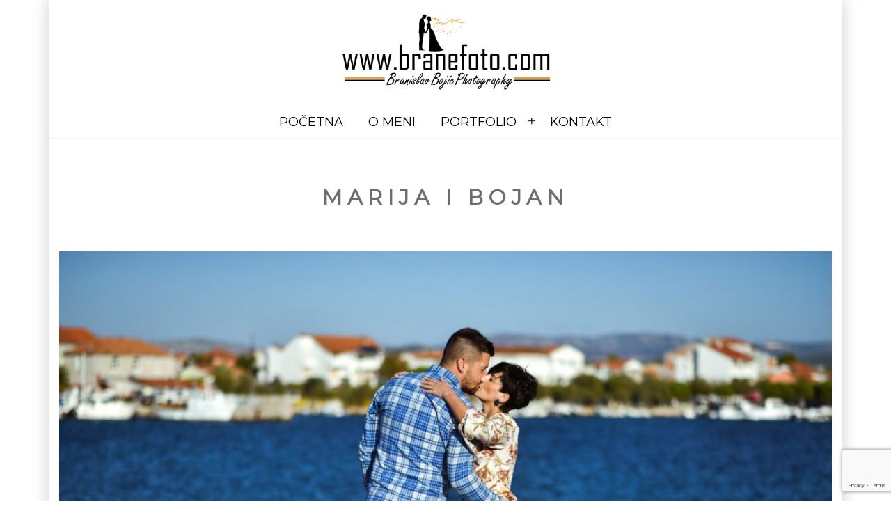

--- FILE ---
content_type: text/html; charset=UTF-8
request_url: https://branefoto.com/fotografisanje-vjencanja/marija-i-bojan/
body_size: 12794
content:
<!DOCTYPE html>
<html lang="bs">

<head>
  <meta charset="UTF-8">
  <meta name="viewport" content="width=device-width, initial-scale=1.0">
  <meta name="google-site-verification" content="yIPd1f0IcQoC1m6Mw9T8lcxi9Ub9po9MjVgnY3MHBSs" />
  <link rel="canonical" href="https://branefoto.com/fotografisanje-vjencanja/marija-i-bojan/" hreflang="bs-ba" />
  <meta name="msvalidate.01" content="F7B4F2FA01265552C4B649A1FFA45D3C" />
  <link rel="icon" type="image/png" sizes="32x32" href="https://branefoto.com/wp-content/themes/foto/img/favicon-32x32.png">
  <link rel="icon" type="image/png" sizes="16x16" href="https://branefoto.com/wp-content/themes/foto/img/favicon-16x16.png">
  <link rel="shortcut icon" href="https://branefoto.com/wp-content/themes/foto/img/favicon.ico">
  <link
      rel="stylesheet"
      href="https://cdn.jsdelivr.net/npm/@fancyapps/ui@4.0/dist/fancybox.css"
    />
  <meta name='robots' content='index, follow, max-image-preview:large, max-snippet:-1, max-video-preview:-1' />
	<style>img:is([sizes="auto" i], [sizes^="auto," i]) { contain-intrinsic-size: 3000px 1500px }</style>
	
	<!-- This site is optimized with the Yoast SEO plugin v26.0 - https://yoast.com/wordpress/plugins/seo/ -->
	<meta name="description" content="Pogledajte izdvojene fotografije sa vjenčanja Marije i Bojana u Šibeniku. Sve za Vaše savršeno vjenčanje: Fotografisanje vjenčanja Šibenik" />
	<link rel="canonical" href="https://branefoto.com/fotografisanje-vjencanja/marija-i-bojan/" />
	<meta property="og:locale" content="bs_BA" />
	<meta property="og:type" content="article" />
	<meta property="og:title" content="Marija i Bojan - Fotograf Banja Luka | Fotografisanje vjenčanja Šibenik" />
	<meta property="og:description" content="Pogledajte izdvojene fotografije sa vjenčanja Marije i Bojana u Šibeniku. Sve za Vaše savršeno vjenčanje: Fotografisanje vjenčanja Šibenik" />
	<meta property="og:url" content="https://branefoto.com/fotografisanje-vjencanja/marija-i-bojan/" />
	<meta property="og:site_name" content="Fotograf Banja Luka | Fotografisanje vjenčanja" />
	<meta property="article:publisher" content="https://www.facebook.com/BranislavBojic2/" />
	<meta property="article:published_time" content="2020-02-25T11:33:39+00:00" />
	<meta property="article:modified_time" content="2022-12-10T14:57:41+00:00" />
	<meta property="og:image" content="https://branefoto.com/wp-content/uploads/2020/02/fotograf-vjencanje-vodice-sibenik-3.jpg" />
	<meta property="og:image:width" content="1200" />
	<meta property="og:image:height" content="800" />
	<meta property="og:image:type" content="image/jpeg" />
	<meta name="author" content="rankica" />
	<meta name="twitter:card" content="summary_large_image" />
	<meta name="twitter:label1" content="Written by" />
	<meta name="twitter:data1" content="rankica" />
	<meta name="twitter:label2" content="Est. reading time" />
	<meta name="twitter:data2" content="4 minute" />
	<script type="application/ld+json" class="yoast-schema-graph">{"@context":"https://schema.org","@graph":[{"@type":"Article","@id":"https://branefoto.com/fotografisanje-vjencanja/marija-i-bojan/#article","isPartOf":{"@id":"https://branefoto.com/fotografisanje-vjencanja/marija-i-bojan/"},"author":{"name":"rankica","@id":"https://branefoto.com/#/schema/person/04689c18b0fb70ceaa539b6d9abc695e"},"headline":"Marija i Bojan","datePublished":"2020-02-25T11:33:39+00:00","dateModified":"2022-12-10T14:57:41+00:00","mainEntityOfPage":{"@id":"https://branefoto.com/fotografisanje-vjencanja/marija-i-bojan/"},"wordCount":3,"commentCount":0,"publisher":{"@id":"https://branefoto.com/#organization"},"image":{"@id":"https://branefoto.com/fotografisanje-vjencanja/marija-i-bojan/#primaryimage"},"thumbnailUrl":"https://branefoto.com/wp-content/uploads/2020/02/fotograf-vjencanje-vodice-sibenik-3.jpg","articleSection":["Fotografisanje vjenčanja"],"inLanguage":"bs-BA","potentialAction":[{"@type":"CommentAction","name":"Comment","target":["https://branefoto.com/fotografisanje-vjencanja/marija-i-bojan/#respond"]}]},{"@type":"WebPage","@id":"https://branefoto.com/fotografisanje-vjencanja/marija-i-bojan/","url":"https://branefoto.com/fotografisanje-vjencanja/marija-i-bojan/","name":"Marija i Bojan - Fotograf Banja Luka | Fotografisanje vjenčanja Šibenik","isPartOf":{"@id":"https://branefoto.com/#website"},"primaryImageOfPage":{"@id":"https://branefoto.com/fotografisanje-vjencanja/marija-i-bojan/#primaryimage"},"image":{"@id":"https://branefoto.com/fotografisanje-vjencanja/marija-i-bojan/#primaryimage"},"thumbnailUrl":"https://branefoto.com/wp-content/uploads/2020/02/fotograf-vjencanje-vodice-sibenik-3.jpg","datePublished":"2020-02-25T11:33:39+00:00","dateModified":"2022-12-10T14:57:41+00:00","description":"Pogledajte izdvojene fotografije sa vjenčanja Marije i Bojana u Šibeniku. Sve za Vaše savršeno vjenčanje: Fotografisanje vjenčanja Šibenik","breadcrumb":{"@id":"https://branefoto.com/fotografisanje-vjencanja/marija-i-bojan/#breadcrumb"},"inLanguage":"bs-BA","potentialAction":[{"@type":"ReadAction","target":["https://branefoto.com/fotografisanje-vjencanja/marija-i-bojan/"]}]},{"@type":"ImageObject","inLanguage":"bs-BA","@id":"https://branefoto.com/fotografisanje-vjencanja/marija-i-bojan/#primaryimage","url":"https://branefoto.com/wp-content/uploads/2020/02/fotograf-vjencanje-vodice-sibenik-3.jpg","contentUrl":"https://branefoto.com/wp-content/uploads/2020/02/fotograf-vjencanje-vodice-sibenik-3.jpg","width":1200,"height":800,"caption":"Fotograf vjenčanja Šibenik"},{"@type":"BreadcrumbList","@id":"https://branefoto.com/fotografisanje-vjencanja/marija-i-bojan/#breadcrumb","itemListElement":[{"@type":"ListItem","position":1,"name":"Home","item":"https://branefoto.com/"},{"@type":"ListItem","position":2,"name":"Marija i Bojan"}]},{"@type":"WebSite","@id":"https://branefoto.com/#website","url":"https://branefoto.com/","name":"Fotograf Banja Luka | Fotografisanje vjenčanja","description":"Branislav Bojić - Fotograf vjenčanja Banja Luka nudi usluge fotografisanja vjenčanja, dječijih rođendana, krštenja, te snimanje ostalih svečanosti.","publisher":{"@id":"https://branefoto.com/#organization"},"potentialAction":[{"@type":"SearchAction","target":{"@type":"EntryPoint","urlTemplate":"https://branefoto.com/?s={search_term_string}"},"query-input":{"@type":"PropertyValueSpecification","valueRequired":true,"valueName":"search_term_string"}}],"inLanguage":"bs-BA"},{"@type":"Organization","@id":"https://branefoto.com/#organization","name":"Fotograf Banja Luka","url":"https://branefoto.com/","logo":{"@type":"ImageObject","inLanguage":"bs-BA","@id":"https://branefoto.com/#/schema/logo/image/","url":"https://branefoto.com/wp-content/uploads/2020/02/logo.png","contentUrl":"https://branefoto.com/wp-content/uploads/2020/02/logo.png","width":448,"height":167,"caption":"Fotograf Banja Luka"},"image":{"@id":"https://branefoto.com/#/schema/logo/image/"},"sameAs":["https://www.facebook.com/BranislavBojic2/","https://www.instagram.com/branislav_bojic_photography/?hl=sr"]},{"@type":"Person","@id":"https://branefoto.com/#/schema/person/04689c18b0fb70ceaa539b6d9abc695e","name":"rankica","image":{"@type":"ImageObject","inLanguage":"bs-BA","@id":"https://branefoto.com/#/schema/person/image/","url":"https://secure.gravatar.com/avatar/a588ee270e5e613e7908292e8f8c6510450dc54e9390858dd25845e38ca5d341?s=96&d=mm&r=g","contentUrl":"https://secure.gravatar.com/avatar/a588ee270e5e613e7908292e8f8c6510450dc54e9390858dd25845e38ca5d341?s=96&d=mm&r=g","caption":"rankica"},"url":"https://branefoto.com/author/rankica/"}]}</script>
	<!-- / Yoast SEO plugin. -->


<script type="89199a22e27651e3890ade91-application/javascript" id='pys-version-script'>console.log('PixelYourSite Free version 11.1.1');</script>
<link rel="alternate" type="application/rss+xml" title="Fotograf Banja Luka | Fotografisanje vjenčanja &raquo; Marija i Bojan novosti o komentarima" href="https://branefoto.com/fotografisanje-vjencanja/marija-i-bojan/feed/" />
<script type="89199a22e27651e3890ade91-text/javascript">
/* <![CDATA[ */
window._wpemojiSettings = {"baseUrl":"https:\/\/s.w.org\/images\/core\/emoji\/16.0.1\/72x72\/","ext":".png","svgUrl":"https:\/\/s.w.org\/images\/core\/emoji\/16.0.1\/svg\/","svgExt":".svg","source":{"concatemoji":"https:\/\/branefoto.com\/wp-includes\/js\/wp-emoji-release.min.js?ver=6.8.3"}};
/*! This file is auto-generated */
!function(s,n){var o,i,e;function c(e){try{var t={supportTests:e,timestamp:(new Date).valueOf()};sessionStorage.setItem(o,JSON.stringify(t))}catch(e){}}function p(e,t,n){e.clearRect(0,0,e.canvas.width,e.canvas.height),e.fillText(t,0,0);var t=new Uint32Array(e.getImageData(0,0,e.canvas.width,e.canvas.height).data),a=(e.clearRect(0,0,e.canvas.width,e.canvas.height),e.fillText(n,0,0),new Uint32Array(e.getImageData(0,0,e.canvas.width,e.canvas.height).data));return t.every(function(e,t){return e===a[t]})}function u(e,t){e.clearRect(0,0,e.canvas.width,e.canvas.height),e.fillText(t,0,0);for(var n=e.getImageData(16,16,1,1),a=0;a<n.data.length;a++)if(0!==n.data[a])return!1;return!0}function f(e,t,n,a){switch(t){case"flag":return n(e,"\ud83c\udff3\ufe0f\u200d\u26a7\ufe0f","\ud83c\udff3\ufe0f\u200b\u26a7\ufe0f")?!1:!n(e,"\ud83c\udde8\ud83c\uddf6","\ud83c\udde8\u200b\ud83c\uddf6")&&!n(e,"\ud83c\udff4\udb40\udc67\udb40\udc62\udb40\udc65\udb40\udc6e\udb40\udc67\udb40\udc7f","\ud83c\udff4\u200b\udb40\udc67\u200b\udb40\udc62\u200b\udb40\udc65\u200b\udb40\udc6e\u200b\udb40\udc67\u200b\udb40\udc7f");case"emoji":return!a(e,"\ud83e\udedf")}return!1}function g(e,t,n,a){var r="undefined"!=typeof WorkerGlobalScope&&self instanceof WorkerGlobalScope?new OffscreenCanvas(300,150):s.createElement("canvas"),o=r.getContext("2d",{willReadFrequently:!0}),i=(o.textBaseline="top",o.font="600 32px Arial",{});return e.forEach(function(e){i[e]=t(o,e,n,a)}),i}function t(e){var t=s.createElement("script");t.src=e,t.defer=!0,s.head.appendChild(t)}"undefined"!=typeof Promise&&(o="wpEmojiSettingsSupports",i=["flag","emoji"],n.supports={everything:!0,everythingExceptFlag:!0},e=new Promise(function(e){s.addEventListener("DOMContentLoaded",e,{once:!0})}),new Promise(function(t){var n=function(){try{var e=JSON.parse(sessionStorage.getItem(o));if("object"==typeof e&&"number"==typeof e.timestamp&&(new Date).valueOf()<e.timestamp+604800&&"object"==typeof e.supportTests)return e.supportTests}catch(e){}return null}();if(!n){if("undefined"!=typeof Worker&&"undefined"!=typeof OffscreenCanvas&&"undefined"!=typeof URL&&URL.createObjectURL&&"undefined"!=typeof Blob)try{var e="postMessage("+g.toString()+"("+[JSON.stringify(i),f.toString(),p.toString(),u.toString()].join(",")+"));",a=new Blob([e],{type:"text/javascript"}),r=new Worker(URL.createObjectURL(a),{name:"wpTestEmojiSupports"});return void(r.onmessage=function(e){c(n=e.data),r.terminate(),t(n)})}catch(e){}c(n=g(i,f,p,u))}t(n)}).then(function(e){for(var t in e)n.supports[t]=e[t],n.supports.everything=n.supports.everything&&n.supports[t],"flag"!==t&&(n.supports.everythingExceptFlag=n.supports.everythingExceptFlag&&n.supports[t]);n.supports.everythingExceptFlag=n.supports.everythingExceptFlag&&!n.supports.flag,n.DOMReady=!1,n.readyCallback=function(){n.DOMReady=!0}}).then(function(){return e}).then(function(){var e;n.supports.everything||(n.readyCallback(),(e=n.source||{}).concatemoji?t(e.concatemoji):e.wpemoji&&e.twemoji&&(t(e.twemoji),t(e.wpemoji)))}))}((window,document),window._wpemojiSettings);
/* ]]> */
</script>
<style id='wp-emoji-styles-inline-css' type='text/css'>

	img.wp-smiley, img.emoji {
		display: inline !important;
		border: none !important;
		box-shadow: none !important;
		height: 1em !important;
		width: 1em !important;
		margin: 0 0.07em !important;
		vertical-align: -0.1em !important;
		background: none !important;
		padding: 0 !important;
	}
</style>
<link rel='stylesheet' id='wp-block-library-css' href='https://branefoto.com/wp-includes/css/dist/block-library/style.min.css?ver=6.8.3' type='text/css' media='all' />
<style id='classic-theme-styles-inline-css' type='text/css'>
/*! This file is auto-generated */
.wp-block-button__link{color:#fff;background-color:#32373c;border-radius:9999px;box-shadow:none;text-decoration:none;padding:calc(.667em + 2px) calc(1.333em + 2px);font-size:1.125em}.wp-block-file__button{background:#32373c;color:#fff;text-decoration:none}
</style>
<style id='global-styles-inline-css' type='text/css'>
:root{--wp--preset--aspect-ratio--square: 1;--wp--preset--aspect-ratio--4-3: 4/3;--wp--preset--aspect-ratio--3-4: 3/4;--wp--preset--aspect-ratio--3-2: 3/2;--wp--preset--aspect-ratio--2-3: 2/3;--wp--preset--aspect-ratio--16-9: 16/9;--wp--preset--aspect-ratio--9-16: 9/16;--wp--preset--color--black: #000000;--wp--preset--color--cyan-bluish-gray: #abb8c3;--wp--preset--color--white: #ffffff;--wp--preset--color--pale-pink: #f78da7;--wp--preset--color--vivid-red: #cf2e2e;--wp--preset--color--luminous-vivid-orange: #ff6900;--wp--preset--color--luminous-vivid-amber: #fcb900;--wp--preset--color--light-green-cyan: #7bdcb5;--wp--preset--color--vivid-green-cyan: #00d084;--wp--preset--color--pale-cyan-blue: #8ed1fc;--wp--preset--color--vivid-cyan-blue: #0693e3;--wp--preset--color--vivid-purple: #9b51e0;--wp--preset--gradient--vivid-cyan-blue-to-vivid-purple: linear-gradient(135deg,rgba(6,147,227,1) 0%,rgb(155,81,224) 100%);--wp--preset--gradient--light-green-cyan-to-vivid-green-cyan: linear-gradient(135deg,rgb(122,220,180) 0%,rgb(0,208,130) 100%);--wp--preset--gradient--luminous-vivid-amber-to-luminous-vivid-orange: linear-gradient(135deg,rgba(252,185,0,1) 0%,rgba(255,105,0,1) 100%);--wp--preset--gradient--luminous-vivid-orange-to-vivid-red: linear-gradient(135deg,rgba(255,105,0,1) 0%,rgb(207,46,46) 100%);--wp--preset--gradient--very-light-gray-to-cyan-bluish-gray: linear-gradient(135deg,rgb(238,238,238) 0%,rgb(169,184,195) 100%);--wp--preset--gradient--cool-to-warm-spectrum: linear-gradient(135deg,rgb(74,234,220) 0%,rgb(151,120,209) 20%,rgb(207,42,186) 40%,rgb(238,44,130) 60%,rgb(251,105,98) 80%,rgb(254,248,76) 100%);--wp--preset--gradient--blush-light-purple: linear-gradient(135deg,rgb(255,206,236) 0%,rgb(152,150,240) 100%);--wp--preset--gradient--blush-bordeaux: linear-gradient(135deg,rgb(254,205,165) 0%,rgb(254,45,45) 50%,rgb(107,0,62) 100%);--wp--preset--gradient--luminous-dusk: linear-gradient(135deg,rgb(255,203,112) 0%,rgb(199,81,192) 50%,rgb(65,88,208) 100%);--wp--preset--gradient--pale-ocean: linear-gradient(135deg,rgb(255,245,203) 0%,rgb(182,227,212) 50%,rgb(51,167,181) 100%);--wp--preset--gradient--electric-grass: linear-gradient(135deg,rgb(202,248,128) 0%,rgb(113,206,126) 100%);--wp--preset--gradient--midnight: linear-gradient(135deg,rgb(2,3,129) 0%,rgb(40,116,252) 100%);--wp--preset--font-size--small: 13px;--wp--preset--font-size--medium: 20px;--wp--preset--font-size--large: 36px;--wp--preset--font-size--x-large: 42px;--wp--preset--spacing--20: 0.44rem;--wp--preset--spacing--30: 0.67rem;--wp--preset--spacing--40: 1rem;--wp--preset--spacing--50: 1.5rem;--wp--preset--spacing--60: 2.25rem;--wp--preset--spacing--70: 3.38rem;--wp--preset--spacing--80: 5.06rem;--wp--preset--shadow--natural: 6px 6px 9px rgba(0, 0, 0, 0.2);--wp--preset--shadow--deep: 12px 12px 50px rgba(0, 0, 0, 0.4);--wp--preset--shadow--sharp: 6px 6px 0px rgba(0, 0, 0, 0.2);--wp--preset--shadow--outlined: 6px 6px 0px -3px rgba(255, 255, 255, 1), 6px 6px rgba(0, 0, 0, 1);--wp--preset--shadow--crisp: 6px 6px 0px rgba(0, 0, 0, 1);}:where(.is-layout-flex){gap: 0.5em;}:where(.is-layout-grid){gap: 0.5em;}body .is-layout-flex{display: flex;}.is-layout-flex{flex-wrap: wrap;align-items: center;}.is-layout-flex > :is(*, div){margin: 0;}body .is-layout-grid{display: grid;}.is-layout-grid > :is(*, div){margin: 0;}:where(.wp-block-columns.is-layout-flex){gap: 2em;}:where(.wp-block-columns.is-layout-grid){gap: 2em;}:where(.wp-block-post-template.is-layout-flex){gap: 1.25em;}:where(.wp-block-post-template.is-layout-grid){gap: 1.25em;}.has-black-color{color: var(--wp--preset--color--black) !important;}.has-cyan-bluish-gray-color{color: var(--wp--preset--color--cyan-bluish-gray) !important;}.has-white-color{color: var(--wp--preset--color--white) !important;}.has-pale-pink-color{color: var(--wp--preset--color--pale-pink) !important;}.has-vivid-red-color{color: var(--wp--preset--color--vivid-red) !important;}.has-luminous-vivid-orange-color{color: var(--wp--preset--color--luminous-vivid-orange) !important;}.has-luminous-vivid-amber-color{color: var(--wp--preset--color--luminous-vivid-amber) !important;}.has-light-green-cyan-color{color: var(--wp--preset--color--light-green-cyan) !important;}.has-vivid-green-cyan-color{color: var(--wp--preset--color--vivid-green-cyan) !important;}.has-pale-cyan-blue-color{color: var(--wp--preset--color--pale-cyan-blue) !important;}.has-vivid-cyan-blue-color{color: var(--wp--preset--color--vivid-cyan-blue) !important;}.has-vivid-purple-color{color: var(--wp--preset--color--vivid-purple) !important;}.has-black-background-color{background-color: var(--wp--preset--color--black) !important;}.has-cyan-bluish-gray-background-color{background-color: var(--wp--preset--color--cyan-bluish-gray) !important;}.has-white-background-color{background-color: var(--wp--preset--color--white) !important;}.has-pale-pink-background-color{background-color: var(--wp--preset--color--pale-pink) !important;}.has-vivid-red-background-color{background-color: var(--wp--preset--color--vivid-red) !important;}.has-luminous-vivid-orange-background-color{background-color: var(--wp--preset--color--luminous-vivid-orange) !important;}.has-luminous-vivid-amber-background-color{background-color: var(--wp--preset--color--luminous-vivid-amber) !important;}.has-light-green-cyan-background-color{background-color: var(--wp--preset--color--light-green-cyan) !important;}.has-vivid-green-cyan-background-color{background-color: var(--wp--preset--color--vivid-green-cyan) !important;}.has-pale-cyan-blue-background-color{background-color: var(--wp--preset--color--pale-cyan-blue) !important;}.has-vivid-cyan-blue-background-color{background-color: var(--wp--preset--color--vivid-cyan-blue) !important;}.has-vivid-purple-background-color{background-color: var(--wp--preset--color--vivid-purple) !important;}.has-black-border-color{border-color: var(--wp--preset--color--black) !important;}.has-cyan-bluish-gray-border-color{border-color: var(--wp--preset--color--cyan-bluish-gray) !important;}.has-white-border-color{border-color: var(--wp--preset--color--white) !important;}.has-pale-pink-border-color{border-color: var(--wp--preset--color--pale-pink) !important;}.has-vivid-red-border-color{border-color: var(--wp--preset--color--vivid-red) !important;}.has-luminous-vivid-orange-border-color{border-color: var(--wp--preset--color--luminous-vivid-orange) !important;}.has-luminous-vivid-amber-border-color{border-color: var(--wp--preset--color--luminous-vivid-amber) !important;}.has-light-green-cyan-border-color{border-color: var(--wp--preset--color--light-green-cyan) !important;}.has-vivid-green-cyan-border-color{border-color: var(--wp--preset--color--vivid-green-cyan) !important;}.has-pale-cyan-blue-border-color{border-color: var(--wp--preset--color--pale-cyan-blue) !important;}.has-vivid-cyan-blue-border-color{border-color: var(--wp--preset--color--vivid-cyan-blue) !important;}.has-vivid-purple-border-color{border-color: var(--wp--preset--color--vivid-purple) !important;}.has-vivid-cyan-blue-to-vivid-purple-gradient-background{background: var(--wp--preset--gradient--vivid-cyan-blue-to-vivid-purple) !important;}.has-light-green-cyan-to-vivid-green-cyan-gradient-background{background: var(--wp--preset--gradient--light-green-cyan-to-vivid-green-cyan) !important;}.has-luminous-vivid-amber-to-luminous-vivid-orange-gradient-background{background: var(--wp--preset--gradient--luminous-vivid-amber-to-luminous-vivid-orange) !important;}.has-luminous-vivid-orange-to-vivid-red-gradient-background{background: var(--wp--preset--gradient--luminous-vivid-orange-to-vivid-red) !important;}.has-very-light-gray-to-cyan-bluish-gray-gradient-background{background: var(--wp--preset--gradient--very-light-gray-to-cyan-bluish-gray) !important;}.has-cool-to-warm-spectrum-gradient-background{background: var(--wp--preset--gradient--cool-to-warm-spectrum) !important;}.has-blush-light-purple-gradient-background{background: var(--wp--preset--gradient--blush-light-purple) !important;}.has-blush-bordeaux-gradient-background{background: var(--wp--preset--gradient--blush-bordeaux) !important;}.has-luminous-dusk-gradient-background{background: var(--wp--preset--gradient--luminous-dusk) !important;}.has-pale-ocean-gradient-background{background: var(--wp--preset--gradient--pale-ocean) !important;}.has-electric-grass-gradient-background{background: var(--wp--preset--gradient--electric-grass) !important;}.has-midnight-gradient-background{background: var(--wp--preset--gradient--midnight) !important;}.has-small-font-size{font-size: var(--wp--preset--font-size--small) !important;}.has-medium-font-size{font-size: var(--wp--preset--font-size--medium) !important;}.has-large-font-size{font-size: var(--wp--preset--font-size--large) !important;}.has-x-large-font-size{font-size: var(--wp--preset--font-size--x-large) !important;}
:where(.wp-block-post-template.is-layout-flex){gap: 1.25em;}:where(.wp-block-post-template.is-layout-grid){gap: 1.25em;}
:where(.wp-block-columns.is-layout-flex){gap: 2em;}:where(.wp-block-columns.is-layout-grid){gap: 2em;}
:root :where(.wp-block-pullquote){font-size: 1.5em;line-height: 1.6;}
</style>
<link rel='stylesheet' id='contact-form-7-css' href='https://branefoto.com/wp-content/plugins/contact-form-7/includes/css/styles.css?ver=6.1.2' type='text/css' media='all' />
<script type="89199a22e27651e3890ade91-text/javascript" id="jquery-core-js-extra">
/* <![CDATA[ */
var pysFacebookRest = {"restApiUrl":"https:\/\/branefoto.com\/wp-json\/pys-facebook\/v1\/event","debug":""};
/* ]]> */
</script>
<script type="89199a22e27651e3890ade91-text/javascript" src="https://branefoto.com/wp-includes/js/jquery/jquery.min.js?ver=3.7.1" id="jquery-core-js"></script>
<script type="89199a22e27651e3890ade91-text/javascript" src="https://branefoto.com/wp-includes/js/jquery/jquery-migrate.min.js?ver=3.4.1" id="jquery-migrate-js"></script>
<script type="89199a22e27651e3890ade91-text/javascript" src="https://branefoto.com/wp-content/plugins/pixelyoursite/dist/scripts/jquery.bind-first-0.2.3.min.js?ver=6.8.3" id="jquery-bind-first-js"></script>
<script type="89199a22e27651e3890ade91-text/javascript" src="https://branefoto.com/wp-content/plugins/pixelyoursite/dist/scripts/js.cookie-2.1.3.min.js?ver=2.1.3" id="js-cookie-pys-js"></script>
<script type="89199a22e27651e3890ade91-text/javascript" src="https://branefoto.com/wp-content/plugins/pixelyoursite/dist/scripts/tld.min.js?ver=2.3.1" id="js-tld-js"></script>
<script type="89199a22e27651e3890ade91-text/javascript" id="pys-js-extra">
/* <![CDATA[ */
var pysOptions = {"staticEvents":{"facebook":{"init_event":[{"delay":0,"type":"static","ajaxFire":false,"name":"PageView","pixelIds":["1339168667659825"],"eventID":"78ef63db-eb2d-4481-bbc3-8972e0f83faf","params":{"post_category":"Fotografisanje vjen\u010danja","page_title":"Marija i Bojan","post_type":"post","post_id":641,"plugin":"PixelYourSite","user_role":"guest","event_url":"branefoto.com\/fotografisanje-vjencanja\/marija-i-bojan\/"},"e_id":"init_event","ids":[],"hasTimeWindow":false,"timeWindow":0,"woo_order":"","edd_order":""}]}},"dynamicEvents":[],"triggerEvents":[],"triggerEventTypes":[],"facebook":{"pixelIds":["1339168667659825"],"advancedMatching":[],"advancedMatchingEnabled":true,"removeMetadata":true,"wooVariableAsSimple":false,"serverApiEnabled":true,"wooCRSendFromServer":false,"send_external_id":null,"enabled_medical":false,"do_not_track_medical_param":["event_url","post_title","page_title","landing_page","content_name","categories","category_name","tags"],"meta_ldu":false},"debug":"","siteUrl":"https:\/\/branefoto.com","ajaxUrl":"https:\/\/branefoto.com\/wp-admin\/admin-ajax.php","ajax_event":"f2f7fd4813","enable_remove_download_url_param":"1","cookie_duration":"7","last_visit_duration":"60","enable_success_send_form":"","ajaxForServerEvent":"1","ajaxForServerStaticEvent":"1","useSendBeacon":"1","send_external_id":"1","external_id_expire":"180","track_cookie_for_subdomains":"1","google_consent_mode":"1","gdpr":{"ajax_enabled":false,"all_disabled_by_api":false,"facebook_disabled_by_api":false,"analytics_disabled_by_api":false,"google_ads_disabled_by_api":false,"pinterest_disabled_by_api":false,"bing_disabled_by_api":false,"externalID_disabled_by_api":false,"facebook_prior_consent_enabled":true,"analytics_prior_consent_enabled":true,"google_ads_prior_consent_enabled":null,"pinterest_prior_consent_enabled":true,"bing_prior_consent_enabled":true,"cookiebot_integration_enabled":false,"cookiebot_facebook_consent_category":"marketing","cookiebot_analytics_consent_category":"statistics","cookiebot_tiktok_consent_category":"marketing","cookiebot_google_ads_consent_category":"marketing","cookiebot_pinterest_consent_category":"marketing","cookiebot_bing_consent_category":"marketing","consent_magic_integration_enabled":false,"real_cookie_banner_integration_enabled":false,"cookie_notice_integration_enabled":false,"cookie_law_info_integration_enabled":false,"analytics_storage":{"enabled":true,"value":"granted","filter":false},"ad_storage":{"enabled":true,"value":"granted","filter":false},"ad_user_data":{"enabled":true,"value":"granted","filter":false},"ad_personalization":{"enabled":true,"value":"granted","filter":false}},"cookie":{"disabled_all_cookie":false,"disabled_start_session_cookie":false,"disabled_advanced_form_data_cookie":false,"disabled_landing_page_cookie":false,"disabled_first_visit_cookie":false,"disabled_trafficsource_cookie":false,"disabled_utmTerms_cookie":false,"disabled_utmId_cookie":false},"tracking_analytics":{"TrafficSource":"direct","TrafficLanding":"undefined","TrafficUtms":[],"TrafficUtmsId":[]},"GATags":{"ga_datalayer_type":"default","ga_datalayer_name":"dataLayerPYS"},"woo":{"enabled":false},"edd":{"enabled":false},"cache_bypass":"1766945025"};
/* ]]> */
</script>
<script type="89199a22e27651e3890ade91-text/javascript" src="https://branefoto.com/wp-content/plugins/pixelyoursite/dist/scripts/public.js?ver=11.1.1" id="pys-js"></script>
<link rel="https://api.w.org/" href="https://branefoto.com/wp-json/" /><link rel="alternate" title="JSON" type="application/json" href="https://branefoto.com/wp-json/wp/v2/posts/641" /><link rel="EditURI" type="application/rsd+xml" title="RSD" href="https://branefoto.com/xmlrpc.php?rsd" />
<meta name="generator" content="WordPress 6.8.3" />
<link rel='shortlink' href='https://branefoto.com/?p=641' />
<link rel="alternate" title="oEmbed (JSON)" type="application/json+oembed" href="https://branefoto.com/wp-json/oembed/1.0/embed?url=https%3A%2F%2Fbranefoto.com%2Ffotografisanje-vjencanja%2Fmarija-i-bojan%2F" />
<link rel="alternate" title="oEmbed (XML)" type="text/xml+oembed" href="https://branefoto.com/wp-json/oembed/1.0/embed?url=https%3A%2F%2Fbranefoto.com%2Ffotografisanje-vjencanja%2Fmarija-i-bojan%2F&#038;format=xml" />
		<style type="text/css" id="wp-custom-css">
			p {
    text-align: left !important;
}		</style>
		<noscript><style id="rocket-lazyload-nojs-css">.rll-youtube-player, [data-lazy-src]{display:none !important;}</style></noscript>  <title>Marija i Bojan</title>
  <link rel="stylesheet" href="https://branefoto.com/wp-content/themes/foto/style.css">
      <link rel="stylesheet" href="https://branefoto.com/wp-content/themes/foto/css/photoswipe.css">
    <link rel="stylesheet" href="https://branefoto.com/wp-content/themes/foto/css/default-skin/default-skin.css">
      <!--[if lt IE 9]>
      <script src="//cdnjs.cloudflare.com/ajax/libs/html5shiv/3.7.2/html5shiv.min.js"></script>
    <![endif]-->
</head>

<body class="wp-singular post-template-default single single-post postid-641 single-format-standard wp-theme-foto">
  <div class="wrap container">
    <div class="row">
      <div class="col-lg-12">
        <a href="https://branefoto.com"><img src="data:image/svg+xml,%3Csvg%20xmlns='http://www.w3.org/2000/svg'%20viewBox='0%200%200%200'%3E%3C/svg%3E" alt="Foto studio Brane" class="mx-auto d-block logo" data-lazy-src="https://branefoto.com/wp-content/themes/foto/img/logo.png"><noscript><img src="https://branefoto.com/wp-content/themes/foto/img/logo.png" alt="Foto studio Brane" class="mx-auto d-block logo"></noscript></a>
      </div>
    </div>
    <div class="row header">
      <div class="col-12"><a href="#menu-toggle" class="btn btn-default align-middle" id="menu-toggle"><i class="foto-reorder"></i></a>
      </div>
    </div>

    <div id="wrapper">
      <div id="sidebar-wrapper">

        <div class="container">

          <div class="row">
            <div class="col-lg-12 p-0">
            <ul class="mobile-menu" ><li id="nav-menu-item-5" class="sidebar-menu-item main-menu-item  menu-item-even menu-item-depth-0  "><a href="https://branefoto.com//" class="menu-link main-menu-link ">Početna</a></li>
<li id="nav-menu-item-60" class="sidebar-menu-item main-menu-item  menu-item-even menu-item-depth-0  "><a href="https://branefoto.com/o-meni/" class="menu-link main-menu-link ">O meni</a></li>
<li id="nav-menu-item-665" class="sidebar-menu-item main-menu-item  menu-item-even menu-item-depth-0 sub-menu-item"><a href="https://branefoto.com/portfolio/" class="menu-link main-menu-link ">Portfolio</a>
<ul class="sub-menu">
	<li id="nav-menu-item-667" class="sidebar-menu-item sub-menu-item  menu-item-odd menu-item-depth-1  "><a href="https://branefoto.com/the-best-of-najbolje-od-vjencanja/the-best-ofnajbolje-od-vjencanja/" class="menu-link sub-menu-link">The best of!</a></li>
	<li id="nav-menu-item-670" class="sidebar-menu-item sub-menu-item  menu-item-odd menu-item-depth-1  "><a href="https://branefoto.com/detalji-sa-vjencanja/detalji-sa-vjencanja/" class="menu-link sub-menu-link">Detalji sa vjenčanja</a></li>
	<li id="nav-menu-item-666" class="sidebar-menu-item sub-menu-item  menu-item-odd menu-item-depth-1  "><a href="https://branefoto.com/fotografisanje-vjencanja/" class="menu-link sub-menu-link">Fotografisanje vjenčanja</a></li>
	<li id="nav-menu-item-669" class="sidebar-menu-item sub-menu-item  menu-item-odd menu-item-depth-1  "><a href="https://branefoto.com/djecija-fotografija/djecija-fotografija/" class="menu-link sub-menu-link">Dječija fotografija</a></li>
	<li id="nav-menu-item-668" class="sidebar-menu-item sub-menu-item  menu-item-odd menu-item-depth-1  "><a href="https://branefoto.com/fotografisanje-portreta/fotografisanje-portreta/" class="menu-link sub-menu-link">Fotografisanje portreta</a></li>
	<li id="nav-menu-item-671" class="sidebar-menu-item sub-menu-item  menu-item-odd menu-item-depth-1  "><a href="https://branefoto.com/creative-razno/creative-razno/" class="menu-link sub-menu-link">Creative/Razno</a></li>
</ul>
</li>
<li id="nav-menu-item-90" class="sidebar-menu-item main-menu-item  menu-item-even menu-item-depth-0  "><a href="https://branefoto.com/kontakt/" class="menu-link main-menu-link ">Kontakt</a></li>
</ul>            </div>
          </div>
        </div>
      </div>
    </div>          <div class="row">
          <div class="col-12 mb-5 mt-3">
            <h1 class="subtitle pt-5 pb-5">Marija i Bojan</h1>							
						
<figure class="wp-block-gallery has-nested-images columns-1 is-cropped wp-block-gallery-1 is-layout-flex wp-block-gallery-is-layout-flex">
<figure class="wp-block-image size-large"><a href="https://branefoto.com/wp-content/uploads/2020/02/fotograf-vjencanje-vodice-sibenik-1.jpg"><img fetchpriority="high" decoding="async" width="1024" height="683" data-id="642" src="data:image/svg+xml,%3Csvg%20xmlns='http://www.w3.org/2000/svg'%20viewBox='0%200%201024%20683'%3E%3C/svg%3E" alt="Fotograf vjenčanja Šibenik" class="wp-image-642" data-lazy-srcset="https://branefoto.com/wp-content/uploads/2020/02/fotograf-vjencanje-vodice-sibenik-1-1024x683.jpg 1024w, https://branefoto.com/wp-content/uploads/2020/02/fotograf-vjencanje-vodice-sibenik-1-600x400.jpg 600w, https://branefoto.com/wp-content/uploads/2020/02/fotograf-vjencanje-vodice-sibenik-1-768x512.jpg 768w, https://branefoto.com/wp-content/uploads/2020/02/fotograf-vjencanje-vodice-sibenik-1.jpg 1200w" data-lazy-sizes="(max-width: 1024px) 100vw, 1024px" data-lazy-src="https://branefoto.com/wp-content/uploads/2020/02/fotograf-vjencanje-vodice-sibenik-1-1024x683.jpg" /><noscript><img fetchpriority="high" decoding="async" width="1024" height="683" data-id="642" src="https://branefoto.com/wp-content/uploads/2020/02/fotograf-vjencanje-vodice-sibenik-1-1024x683.jpg" alt="Fotograf vjenčanja Šibenik" class="wp-image-642" srcset="https://branefoto.com/wp-content/uploads/2020/02/fotograf-vjencanje-vodice-sibenik-1-1024x683.jpg 1024w, https://branefoto.com/wp-content/uploads/2020/02/fotograf-vjencanje-vodice-sibenik-1-600x400.jpg 600w, https://branefoto.com/wp-content/uploads/2020/02/fotograf-vjencanje-vodice-sibenik-1-768x512.jpg 768w, https://branefoto.com/wp-content/uploads/2020/02/fotograf-vjencanje-vodice-sibenik-1.jpg 1200w" sizes="(max-width: 1024px) 100vw, 1024px" /></noscript></a></figure>



<figure class="wp-block-image size-large"><a href="https://branefoto.com/wp-content/uploads/2020/02/fotograf-vjencanje-vodice-sibenik-2.jpg"><img decoding="async" width="1024" height="683" data-id="643" src="data:image/svg+xml,%3Csvg%20xmlns='http://www.w3.org/2000/svg'%20viewBox='0%200%201024%20683'%3E%3C/svg%3E" alt="Fotograf vjenčanja Šibenik" class="wp-image-643" data-lazy-srcset="https://branefoto.com/wp-content/uploads/2020/02/fotograf-vjencanje-vodice-sibenik-2-1024x683.jpg 1024w, https://branefoto.com/wp-content/uploads/2020/02/fotograf-vjencanje-vodice-sibenik-2-600x400.jpg 600w, https://branefoto.com/wp-content/uploads/2020/02/fotograf-vjencanje-vodice-sibenik-2-768x512.jpg 768w, https://branefoto.com/wp-content/uploads/2020/02/fotograf-vjencanje-vodice-sibenik-2.jpg 1200w" data-lazy-sizes="(max-width: 1024px) 100vw, 1024px" data-lazy-src="https://branefoto.com/wp-content/uploads/2020/02/fotograf-vjencanje-vodice-sibenik-2-1024x683.jpg" /><noscript><img decoding="async" width="1024" height="683" data-id="643" src="https://branefoto.com/wp-content/uploads/2020/02/fotograf-vjencanje-vodice-sibenik-2-1024x683.jpg" alt="Fotograf vjenčanja Šibenik" class="wp-image-643" srcset="https://branefoto.com/wp-content/uploads/2020/02/fotograf-vjencanje-vodice-sibenik-2-1024x683.jpg 1024w, https://branefoto.com/wp-content/uploads/2020/02/fotograf-vjencanje-vodice-sibenik-2-600x400.jpg 600w, https://branefoto.com/wp-content/uploads/2020/02/fotograf-vjencanje-vodice-sibenik-2-768x512.jpg 768w, https://branefoto.com/wp-content/uploads/2020/02/fotograf-vjencanje-vodice-sibenik-2.jpg 1200w" sizes="(max-width: 1024px) 100vw, 1024px" /></noscript></a></figure>



<figure class="wp-block-image size-large"><a href="https://branefoto.com/wp-content/uploads/2020/02/fotograf-vjencanje-vodice-sibenik-3.jpg"><img decoding="async" width="1024" height="683" data-id="644" src="data:image/svg+xml,%3Csvg%20xmlns='http://www.w3.org/2000/svg'%20viewBox='0%200%201024%20683'%3E%3C/svg%3E" alt="Fotograf vjenčanja Šibenik" class="wp-image-644" data-lazy-srcset="https://branefoto.com/wp-content/uploads/2020/02/fotograf-vjencanje-vodice-sibenik-3-1024x683.jpg 1024w, https://branefoto.com/wp-content/uploads/2020/02/fotograf-vjencanje-vodice-sibenik-3-600x400.jpg 600w, https://branefoto.com/wp-content/uploads/2020/02/fotograf-vjencanje-vodice-sibenik-3-768x512.jpg 768w, https://branefoto.com/wp-content/uploads/2020/02/fotograf-vjencanje-vodice-sibenik-3.jpg 1200w" data-lazy-sizes="(max-width: 1024px) 100vw, 1024px" data-lazy-src="https://branefoto.com/wp-content/uploads/2020/02/fotograf-vjencanje-vodice-sibenik-3-1024x683.jpg" /><noscript><img decoding="async" width="1024" height="683" data-id="644" src="https://branefoto.com/wp-content/uploads/2020/02/fotograf-vjencanje-vodice-sibenik-3-1024x683.jpg" alt="Fotograf vjenčanja Šibenik" class="wp-image-644" srcset="https://branefoto.com/wp-content/uploads/2020/02/fotograf-vjencanje-vodice-sibenik-3-1024x683.jpg 1024w, https://branefoto.com/wp-content/uploads/2020/02/fotograf-vjencanje-vodice-sibenik-3-600x400.jpg 600w, https://branefoto.com/wp-content/uploads/2020/02/fotograf-vjencanje-vodice-sibenik-3-768x512.jpg 768w, https://branefoto.com/wp-content/uploads/2020/02/fotograf-vjencanje-vodice-sibenik-3.jpg 1200w" sizes="(max-width: 1024px) 100vw, 1024px" /></noscript></a></figure>



<figure class="wp-block-image size-large"><a href="https://branefoto.com/wp-content/uploads/2020/02/fotograf-vjencanje-vodice-sibenik-4.jpg"><img decoding="async" width="1024" height="683" data-id="645" src="data:image/svg+xml,%3Csvg%20xmlns='http://www.w3.org/2000/svg'%20viewBox='0%200%201024%20683'%3E%3C/svg%3E" alt="Fotograf vjenčanja Šibenik" class="wp-image-645" data-lazy-srcset="https://branefoto.com/wp-content/uploads/2020/02/fotograf-vjencanje-vodice-sibenik-4-1024x683.jpg 1024w, https://branefoto.com/wp-content/uploads/2020/02/fotograf-vjencanje-vodice-sibenik-4-600x400.jpg 600w, https://branefoto.com/wp-content/uploads/2020/02/fotograf-vjencanje-vodice-sibenik-4-768x512.jpg 768w, https://branefoto.com/wp-content/uploads/2020/02/fotograf-vjencanje-vodice-sibenik-4.jpg 1200w" data-lazy-sizes="auto, (max-width: 1024px) 100vw, 1024px" data-lazy-src="https://branefoto.com/wp-content/uploads/2020/02/fotograf-vjencanje-vodice-sibenik-4-1024x683.jpg" /><noscript><img loading="lazy" decoding="async" width="1024" height="683" data-id="645" src="https://branefoto.com/wp-content/uploads/2020/02/fotograf-vjencanje-vodice-sibenik-4-1024x683.jpg" alt="Fotograf vjenčanja Šibenik" class="wp-image-645" srcset="https://branefoto.com/wp-content/uploads/2020/02/fotograf-vjencanje-vodice-sibenik-4-1024x683.jpg 1024w, https://branefoto.com/wp-content/uploads/2020/02/fotograf-vjencanje-vodice-sibenik-4-600x400.jpg 600w, https://branefoto.com/wp-content/uploads/2020/02/fotograf-vjencanje-vodice-sibenik-4-768x512.jpg 768w, https://branefoto.com/wp-content/uploads/2020/02/fotograf-vjencanje-vodice-sibenik-4.jpg 1200w" sizes="auto, (max-width: 1024px) 100vw, 1024px" /></noscript></a></figure>



<figure class="wp-block-image size-large"><a href="https://branefoto.com/wp-content/uploads/2020/02/fotograf-vjencanje-vodice-sibenik-5.jpg"><img decoding="async" width="1024" height="683" data-id="646" src="data:image/svg+xml,%3Csvg%20xmlns='http://www.w3.org/2000/svg'%20viewBox='0%200%201024%20683'%3E%3C/svg%3E" alt="Fotografisanje vjencanja" class="wp-image-646" data-lazy-srcset="https://branefoto.com/wp-content/uploads/2020/02/fotograf-vjencanje-vodice-sibenik-5-1024x683.jpg 1024w, https://branefoto.com/wp-content/uploads/2020/02/fotograf-vjencanje-vodice-sibenik-5-600x400.jpg 600w, https://branefoto.com/wp-content/uploads/2020/02/fotograf-vjencanje-vodice-sibenik-5-768x512.jpg 768w, https://branefoto.com/wp-content/uploads/2020/02/fotograf-vjencanje-vodice-sibenik-5.jpg 1200w" data-lazy-sizes="auto, (max-width: 1024px) 100vw, 1024px" data-lazy-src="https://branefoto.com/wp-content/uploads/2020/02/fotograf-vjencanje-vodice-sibenik-5-1024x683.jpg" /><noscript><img loading="lazy" decoding="async" width="1024" height="683" data-id="646" src="https://branefoto.com/wp-content/uploads/2020/02/fotograf-vjencanje-vodice-sibenik-5-1024x683.jpg" alt="Fotografisanje vjencanja" class="wp-image-646" srcset="https://branefoto.com/wp-content/uploads/2020/02/fotograf-vjencanje-vodice-sibenik-5-1024x683.jpg 1024w, https://branefoto.com/wp-content/uploads/2020/02/fotograf-vjencanje-vodice-sibenik-5-600x400.jpg 600w, https://branefoto.com/wp-content/uploads/2020/02/fotograf-vjencanje-vodice-sibenik-5-768x512.jpg 768w, https://branefoto.com/wp-content/uploads/2020/02/fotograf-vjencanje-vodice-sibenik-5.jpg 1200w" sizes="auto, (max-width: 1024px) 100vw, 1024px" /></noscript></a></figure>



<figure class="wp-block-image size-large"><a href="https://branefoto.com/wp-content/uploads/2020/02/fotograf-vjencanje-vodice-sibenik-6.jpg"><img decoding="async" width="1024" height="683" data-id="647" src="data:image/svg+xml,%3Csvg%20xmlns='http://www.w3.org/2000/svg'%20viewBox='0%200%201024%20683'%3E%3C/svg%3E" alt="Fotograf vjenčanja Šibenik" class="wp-image-647" data-lazy-srcset="https://branefoto.com/wp-content/uploads/2020/02/fotograf-vjencanje-vodice-sibenik-6-1024x683.jpg 1024w, https://branefoto.com/wp-content/uploads/2020/02/fotograf-vjencanje-vodice-sibenik-6-600x400.jpg 600w, https://branefoto.com/wp-content/uploads/2020/02/fotograf-vjencanje-vodice-sibenik-6-768x512.jpg 768w, https://branefoto.com/wp-content/uploads/2020/02/fotograf-vjencanje-vodice-sibenik-6.jpg 1200w" data-lazy-sizes="auto, (max-width: 1024px) 100vw, 1024px" data-lazy-src="https://branefoto.com/wp-content/uploads/2020/02/fotograf-vjencanje-vodice-sibenik-6-1024x683.jpg" /><noscript><img loading="lazy" decoding="async" width="1024" height="683" data-id="647" src="https://branefoto.com/wp-content/uploads/2020/02/fotograf-vjencanje-vodice-sibenik-6-1024x683.jpg" alt="Fotograf vjenčanja Šibenik" class="wp-image-647" srcset="https://branefoto.com/wp-content/uploads/2020/02/fotograf-vjencanje-vodice-sibenik-6-1024x683.jpg 1024w, https://branefoto.com/wp-content/uploads/2020/02/fotograf-vjencanje-vodice-sibenik-6-600x400.jpg 600w, https://branefoto.com/wp-content/uploads/2020/02/fotograf-vjencanje-vodice-sibenik-6-768x512.jpg 768w, https://branefoto.com/wp-content/uploads/2020/02/fotograf-vjencanje-vodice-sibenik-6.jpg 1200w" sizes="auto, (max-width: 1024px) 100vw, 1024px" /></noscript></a></figure>



<figure class="wp-block-image size-large"><a href="https://branefoto.com/wp-content/uploads/2020/02/fotograf-vjencanje-vodice-sibenik-7.jpg"><img decoding="async" width="1024" height="683" data-id="648" src="data:image/svg+xml,%3Csvg%20xmlns='http://www.w3.org/2000/svg'%20viewBox='0%200%201024%20683'%3E%3C/svg%3E" alt="Fotograf vjenčanja Šibenik" class="wp-image-648" data-lazy-srcset="https://branefoto.com/wp-content/uploads/2020/02/fotograf-vjencanje-vodice-sibenik-7-1024x683.jpg 1024w, https://branefoto.com/wp-content/uploads/2020/02/fotograf-vjencanje-vodice-sibenik-7-600x400.jpg 600w, https://branefoto.com/wp-content/uploads/2020/02/fotograf-vjencanje-vodice-sibenik-7-768x512.jpg 768w, https://branefoto.com/wp-content/uploads/2020/02/fotograf-vjencanje-vodice-sibenik-7.jpg 1200w" data-lazy-sizes="auto, (max-width: 1024px) 100vw, 1024px" data-lazy-src="https://branefoto.com/wp-content/uploads/2020/02/fotograf-vjencanje-vodice-sibenik-7-1024x683.jpg" /><noscript><img loading="lazy" decoding="async" width="1024" height="683" data-id="648" src="https://branefoto.com/wp-content/uploads/2020/02/fotograf-vjencanje-vodice-sibenik-7-1024x683.jpg" alt="Fotograf vjenčanja Šibenik" class="wp-image-648" srcset="https://branefoto.com/wp-content/uploads/2020/02/fotograf-vjencanje-vodice-sibenik-7-1024x683.jpg 1024w, https://branefoto.com/wp-content/uploads/2020/02/fotograf-vjencanje-vodice-sibenik-7-600x400.jpg 600w, https://branefoto.com/wp-content/uploads/2020/02/fotograf-vjencanje-vodice-sibenik-7-768x512.jpg 768w, https://branefoto.com/wp-content/uploads/2020/02/fotograf-vjencanje-vodice-sibenik-7.jpg 1200w" sizes="auto, (max-width: 1024px) 100vw, 1024px" /></noscript></a></figure>



<figure class="wp-block-image size-large"><a href="https://branefoto.com/wp-content/uploads/2020/02/fotograf-vjencanje-vodice-sibenik-8.jpg"><img decoding="async" width="1024" height="683" data-id="649" src="data:image/svg+xml,%3Csvg%20xmlns='http://www.w3.org/2000/svg'%20viewBox='0%200%201024%20683'%3E%3C/svg%3E" alt="Fotograf vjenčanja Šibenik" class="wp-image-649" data-lazy-srcset="https://branefoto.com/wp-content/uploads/2020/02/fotograf-vjencanje-vodice-sibenik-8-1024x683.jpg 1024w, https://branefoto.com/wp-content/uploads/2020/02/fotograf-vjencanje-vodice-sibenik-8-600x400.jpg 600w, https://branefoto.com/wp-content/uploads/2020/02/fotograf-vjencanje-vodice-sibenik-8-768x512.jpg 768w, https://branefoto.com/wp-content/uploads/2020/02/fotograf-vjencanje-vodice-sibenik-8.jpg 1200w" data-lazy-sizes="auto, (max-width: 1024px) 100vw, 1024px" data-lazy-src="https://branefoto.com/wp-content/uploads/2020/02/fotograf-vjencanje-vodice-sibenik-8-1024x683.jpg" /><noscript><img loading="lazy" decoding="async" width="1024" height="683" data-id="649" src="https://branefoto.com/wp-content/uploads/2020/02/fotograf-vjencanje-vodice-sibenik-8-1024x683.jpg" alt="Fotograf vjenčanja Šibenik" class="wp-image-649" srcset="https://branefoto.com/wp-content/uploads/2020/02/fotograf-vjencanje-vodice-sibenik-8-1024x683.jpg 1024w, https://branefoto.com/wp-content/uploads/2020/02/fotograf-vjencanje-vodice-sibenik-8-600x400.jpg 600w, https://branefoto.com/wp-content/uploads/2020/02/fotograf-vjencanje-vodice-sibenik-8-768x512.jpg 768w, https://branefoto.com/wp-content/uploads/2020/02/fotograf-vjencanje-vodice-sibenik-8.jpg 1200w" sizes="auto, (max-width: 1024px) 100vw, 1024px" /></noscript></a></figure>



<figure class="wp-block-image size-large"><a href="https://branefoto.com/wp-content/uploads/2020/02/fotograf-vjencanje-vodice-sibenik-9.jpg"><img decoding="async" width="1024" height="683" data-id="650" src="data:image/svg+xml,%3Csvg%20xmlns='http://www.w3.org/2000/svg'%20viewBox='0%200%201024%20683'%3E%3C/svg%3E" alt="Fotograf vjenčanja Šibenik" class="wp-image-650" data-lazy-srcset="https://branefoto.com/wp-content/uploads/2020/02/fotograf-vjencanje-vodice-sibenik-9-1024x683.jpg 1024w, https://branefoto.com/wp-content/uploads/2020/02/fotograf-vjencanje-vodice-sibenik-9-600x400.jpg 600w, https://branefoto.com/wp-content/uploads/2020/02/fotograf-vjencanje-vodice-sibenik-9-768x512.jpg 768w, https://branefoto.com/wp-content/uploads/2020/02/fotograf-vjencanje-vodice-sibenik-9.jpg 1200w" data-lazy-sizes="auto, (max-width: 1024px) 100vw, 1024px" data-lazy-src="https://branefoto.com/wp-content/uploads/2020/02/fotograf-vjencanje-vodice-sibenik-9-1024x683.jpg" /><noscript><img loading="lazy" decoding="async" width="1024" height="683" data-id="650" src="https://branefoto.com/wp-content/uploads/2020/02/fotograf-vjencanje-vodice-sibenik-9-1024x683.jpg" alt="Fotograf vjenčanja Šibenik" class="wp-image-650" srcset="https://branefoto.com/wp-content/uploads/2020/02/fotograf-vjencanje-vodice-sibenik-9-1024x683.jpg 1024w, https://branefoto.com/wp-content/uploads/2020/02/fotograf-vjencanje-vodice-sibenik-9-600x400.jpg 600w, https://branefoto.com/wp-content/uploads/2020/02/fotograf-vjencanje-vodice-sibenik-9-768x512.jpg 768w, https://branefoto.com/wp-content/uploads/2020/02/fotograf-vjencanje-vodice-sibenik-9.jpg 1200w" sizes="auto, (max-width: 1024px) 100vw, 1024px" /></noscript></a></figure>



<figure class="wp-block-image size-large"><a href="https://branefoto.com/wp-content/uploads/2020/02/fotograf-vjencanje-vodice-sibenik-10.jpg"><img decoding="async" width="683" height="1024" data-id="651" src="data:image/svg+xml,%3Csvg%20xmlns='http://www.w3.org/2000/svg'%20viewBox='0%200%20683%201024'%3E%3C/svg%3E" alt="Fotograf vjenčanja Šibenik" class="wp-image-651" data-lazy-srcset="https://branefoto.com/wp-content/uploads/2020/02/fotograf-vjencanje-vodice-sibenik-10-683x1024.jpg 683w, https://branefoto.com/wp-content/uploads/2020/02/fotograf-vjencanje-vodice-sibenik-10-600x900.jpg 600w, https://branefoto.com/wp-content/uploads/2020/02/fotograf-vjencanje-vodice-sibenik-10-768x1152.jpg 768w, https://branefoto.com/wp-content/uploads/2020/02/fotograf-vjencanje-vodice-sibenik-10.jpg 800w" data-lazy-sizes="auto, (max-width: 683px) 100vw, 683px" data-lazy-src="https://branefoto.com/wp-content/uploads/2020/02/fotograf-vjencanje-vodice-sibenik-10-683x1024.jpg" /><noscript><img loading="lazy" decoding="async" width="683" height="1024" data-id="651" src="https://branefoto.com/wp-content/uploads/2020/02/fotograf-vjencanje-vodice-sibenik-10-683x1024.jpg" alt="Fotograf vjenčanja Šibenik" class="wp-image-651" srcset="https://branefoto.com/wp-content/uploads/2020/02/fotograf-vjencanje-vodice-sibenik-10-683x1024.jpg 683w, https://branefoto.com/wp-content/uploads/2020/02/fotograf-vjencanje-vodice-sibenik-10-600x900.jpg 600w, https://branefoto.com/wp-content/uploads/2020/02/fotograf-vjencanje-vodice-sibenik-10-768x1152.jpg 768w, https://branefoto.com/wp-content/uploads/2020/02/fotograf-vjencanje-vodice-sibenik-10.jpg 800w" sizes="auto, (max-width: 683px) 100vw, 683px" /></noscript></a></figure>



<figure class="wp-block-image size-large"><a href="https://branefoto.com/wp-content/uploads/2020/02/fotograf-vjencanje-vodice-sibenik-11.jpg"><img decoding="async" width="1024" height="683" data-id="652" src="data:image/svg+xml,%3Csvg%20xmlns='http://www.w3.org/2000/svg'%20viewBox='0%200%201024%20683'%3E%3C/svg%3E" alt="Fotograf vjenčanja Šibenik" class="wp-image-652" data-lazy-srcset="https://branefoto.com/wp-content/uploads/2020/02/fotograf-vjencanje-vodice-sibenik-11-1024x683.jpg 1024w, https://branefoto.com/wp-content/uploads/2020/02/fotograf-vjencanje-vodice-sibenik-11-600x400.jpg 600w, https://branefoto.com/wp-content/uploads/2020/02/fotograf-vjencanje-vodice-sibenik-11-768x512.jpg 768w, https://branefoto.com/wp-content/uploads/2020/02/fotograf-vjencanje-vodice-sibenik-11.jpg 1200w" data-lazy-sizes="auto, (max-width: 1024px) 100vw, 1024px" data-lazy-src="https://branefoto.com/wp-content/uploads/2020/02/fotograf-vjencanje-vodice-sibenik-11-1024x683.jpg" /><noscript><img loading="lazy" decoding="async" width="1024" height="683" data-id="652" src="https://branefoto.com/wp-content/uploads/2020/02/fotograf-vjencanje-vodice-sibenik-11-1024x683.jpg" alt="Fotograf vjenčanja Šibenik" class="wp-image-652" srcset="https://branefoto.com/wp-content/uploads/2020/02/fotograf-vjencanje-vodice-sibenik-11-1024x683.jpg 1024w, https://branefoto.com/wp-content/uploads/2020/02/fotograf-vjencanje-vodice-sibenik-11-600x400.jpg 600w, https://branefoto.com/wp-content/uploads/2020/02/fotograf-vjencanje-vodice-sibenik-11-768x512.jpg 768w, https://branefoto.com/wp-content/uploads/2020/02/fotograf-vjencanje-vodice-sibenik-11.jpg 1200w" sizes="auto, (max-width: 1024px) 100vw, 1024px" /></noscript></a></figure>



<figure class="wp-block-image size-large"><a href="https://branefoto.com/wp-content/uploads/2020/02/fotograf-vjencanje-vodice-sibenik-12.jpg"><img decoding="async" width="683" height="1024" data-id="653" src="data:image/svg+xml,%3Csvg%20xmlns='http://www.w3.org/2000/svg'%20viewBox='0%200%20683%201024'%3E%3C/svg%3E" alt="Fotograf vjenčanja Šibenik" class="wp-image-653" data-lazy-srcset="https://branefoto.com/wp-content/uploads/2020/02/fotograf-vjencanje-vodice-sibenik-12-683x1024.jpg 683w, https://branefoto.com/wp-content/uploads/2020/02/fotograf-vjencanje-vodice-sibenik-12-600x900.jpg 600w, https://branefoto.com/wp-content/uploads/2020/02/fotograf-vjencanje-vodice-sibenik-12-768x1152.jpg 768w, https://branefoto.com/wp-content/uploads/2020/02/fotograf-vjencanje-vodice-sibenik-12.jpg 800w" data-lazy-sizes="auto, (max-width: 683px) 100vw, 683px" data-lazy-src="https://branefoto.com/wp-content/uploads/2020/02/fotograf-vjencanje-vodice-sibenik-12-683x1024.jpg" /><noscript><img loading="lazy" decoding="async" width="683" height="1024" data-id="653" src="https://branefoto.com/wp-content/uploads/2020/02/fotograf-vjencanje-vodice-sibenik-12-683x1024.jpg" alt="Fotograf vjenčanja Šibenik" class="wp-image-653" srcset="https://branefoto.com/wp-content/uploads/2020/02/fotograf-vjencanje-vodice-sibenik-12-683x1024.jpg 683w, https://branefoto.com/wp-content/uploads/2020/02/fotograf-vjencanje-vodice-sibenik-12-600x900.jpg 600w, https://branefoto.com/wp-content/uploads/2020/02/fotograf-vjencanje-vodice-sibenik-12-768x1152.jpg 768w, https://branefoto.com/wp-content/uploads/2020/02/fotograf-vjencanje-vodice-sibenik-12.jpg 800w" sizes="auto, (max-width: 683px) 100vw, 683px" /></noscript></a></figure>



<figure class="wp-block-image size-large"><a href="https://branefoto.com/wp-content/uploads/2020/02/fotograf-vjencanje-vodice-sibenik-13.jpg"><img decoding="async" width="683" height="1024" data-id="654" src="data:image/svg+xml,%3Csvg%20xmlns='http://www.w3.org/2000/svg'%20viewBox='0%200%20683%201024'%3E%3C/svg%3E" alt="Fotograf vjenčanja Šibenik" class="wp-image-654" data-lazy-srcset="https://branefoto.com/wp-content/uploads/2020/02/fotograf-vjencanje-vodice-sibenik-13-683x1024.jpg 683w, https://branefoto.com/wp-content/uploads/2020/02/fotograf-vjencanje-vodice-sibenik-13-600x900.jpg 600w, https://branefoto.com/wp-content/uploads/2020/02/fotograf-vjencanje-vodice-sibenik-13-768x1152.jpg 768w, https://branefoto.com/wp-content/uploads/2020/02/fotograf-vjencanje-vodice-sibenik-13.jpg 800w" data-lazy-sizes="auto, (max-width: 683px) 100vw, 683px" data-lazy-src="https://branefoto.com/wp-content/uploads/2020/02/fotograf-vjencanje-vodice-sibenik-13-683x1024.jpg" /><noscript><img loading="lazy" decoding="async" width="683" height="1024" data-id="654" src="https://branefoto.com/wp-content/uploads/2020/02/fotograf-vjencanje-vodice-sibenik-13-683x1024.jpg" alt="Fotograf vjenčanja Šibenik" class="wp-image-654" srcset="https://branefoto.com/wp-content/uploads/2020/02/fotograf-vjencanje-vodice-sibenik-13-683x1024.jpg 683w, https://branefoto.com/wp-content/uploads/2020/02/fotograf-vjencanje-vodice-sibenik-13-600x900.jpg 600w, https://branefoto.com/wp-content/uploads/2020/02/fotograf-vjencanje-vodice-sibenik-13-768x1152.jpg 768w, https://branefoto.com/wp-content/uploads/2020/02/fotograf-vjencanje-vodice-sibenik-13.jpg 800w" sizes="auto, (max-width: 683px) 100vw, 683px" /></noscript></a></figure>



<figure class="wp-block-image size-large"><a href="https://branefoto.com/wp-content/uploads/2020/02/fotograf-vjencanje-vodice-sibenik-14.jpg"><img decoding="async" width="1024" height="683" data-id="655" src="data:image/svg+xml,%3Csvg%20xmlns='http://www.w3.org/2000/svg'%20viewBox='0%200%201024%20683'%3E%3C/svg%3E" alt="Fotograf vjenčanja Šibenik" class="wp-image-655" data-lazy-srcset="https://branefoto.com/wp-content/uploads/2020/02/fotograf-vjencanje-vodice-sibenik-14-1024x683.jpg 1024w, https://branefoto.com/wp-content/uploads/2020/02/fotograf-vjencanje-vodice-sibenik-14-600x400.jpg 600w, https://branefoto.com/wp-content/uploads/2020/02/fotograf-vjencanje-vodice-sibenik-14-768x512.jpg 768w, https://branefoto.com/wp-content/uploads/2020/02/fotograf-vjencanje-vodice-sibenik-14.jpg 1200w" data-lazy-sizes="auto, (max-width: 1024px) 100vw, 1024px" data-lazy-src="https://branefoto.com/wp-content/uploads/2020/02/fotograf-vjencanje-vodice-sibenik-14-1024x683.jpg" /><noscript><img loading="lazy" decoding="async" width="1024" height="683" data-id="655" src="https://branefoto.com/wp-content/uploads/2020/02/fotograf-vjencanje-vodice-sibenik-14-1024x683.jpg" alt="Fotograf vjenčanja Šibenik" class="wp-image-655" srcset="https://branefoto.com/wp-content/uploads/2020/02/fotograf-vjencanje-vodice-sibenik-14-1024x683.jpg 1024w, https://branefoto.com/wp-content/uploads/2020/02/fotograf-vjencanje-vodice-sibenik-14-600x400.jpg 600w, https://branefoto.com/wp-content/uploads/2020/02/fotograf-vjencanje-vodice-sibenik-14-768x512.jpg 768w, https://branefoto.com/wp-content/uploads/2020/02/fotograf-vjencanje-vodice-sibenik-14.jpg 1200w" sizes="auto, (max-width: 1024px) 100vw, 1024px" /></noscript></a></figure>



<figure class="wp-block-image size-large"><a href="https://branefoto.com/wp-content/uploads/2020/02/fotograf-vjencanje-vodice-sibenik-15.jpg"><img decoding="async" width="1024" height="683" data-id="656" src="data:image/svg+xml,%3Csvg%20xmlns='http://www.w3.org/2000/svg'%20viewBox='0%200%201024%20683'%3E%3C/svg%3E" alt="Fotograf vjenčanja Šibenik" class="wp-image-656" data-lazy-srcset="https://branefoto.com/wp-content/uploads/2020/02/fotograf-vjencanje-vodice-sibenik-15-1024x683.jpg 1024w, https://branefoto.com/wp-content/uploads/2020/02/fotograf-vjencanje-vodice-sibenik-15-600x400.jpg 600w, https://branefoto.com/wp-content/uploads/2020/02/fotograf-vjencanje-vodice-sibenik-15-768x512.jpg 768w, https://branefoto.com/wp-content/uploads/2020/02/fotograf-vjencanje-vodice-sibenik-15.jpg 1200w" data-lazy-sizes="auto, (max-width: 1024px) 100vw, 1024px" data-lazy-src="https://branefoto.com/wp-content/uploads/2020/02/fotograf-vjencanje-vodice-sibenik-15-1024x683.jpg" /><noscript><img loading="lazy" decoding="async" width="1024" height="683" data-id="656" src="https://branefoto.com/wp-content/uploads/2020/02/fotograf-vjencanje-vodice-sibenik-15-1024x683.jpg" alt="Fotograf vjenčanja Šibenik" class="wp-image-656" srcset="https://branefoto.com/wp-content/uploads/2020/02/fotograf-vjencanje-vodice-sibenik-15-1024x683.jpg 1024w, https://branefoto.com/wp-content/uploads/2020/02/fotograf-vjencanje-vodice-sibenik-15-600x400.jpg 600w, https://branefoto.com/wp-content/uploads/2020/02/fotograf-vjencanje-vodice-sibenik-15-768x512.jpg 768w, https://branefoto.com/wp-content/uploads/2020/02/fotograf-vjencanje-vodice-sibenik-15.jpg 1200w" sizes="auto, (max-width: 1024px) 100vw, 1024px" /></noscript></a></figure>



<figure class="wp-block-image size-large"><a href="https://branefoto.com/wp-content/uploads/2020/02/fotograf-vjencanje-vodice-sibenik-16.jpg"><img decoding="async" width="1024" height="683" data-id="657" src="data:image/svg+xml,%3Csvg%20xmlns='http://www.w3.org/2000/svg'%20viewBox='0%200%201024%20683'%3E%3C/svg%3E" alt="Fotograf vjenčanja Šibenik" class="wp-image-657" data-lazy-srcset="https://branefoto.com/wp-content/uploads/2020/02/fotograf-vjencanje-vodice-sibenik-16-1024x683.jpg 1024w, https://branefoto.com/wp-content/uploads/2020/02/fotograf-vjencanje-vodice-sibenik-16-600x400.jpg 600w, https://branefoto.com/wp-content/uploads/2020/02/fotograf-vjencanje-vodice-sibenik-16-768x512.jpg 768w, https://branefoto.com/wp-content/uploads/2020/02/fotograf-vjencanje-vodice-sibenik-16.jpg 1200w" data-lazy-sizes="auto, (max-width: 1024px) 100vw, 1024px" data-lazy-src="https://branefoto.com/wp-content/uploads/2020/02/fotograf-vjencanje-vodice-sibenik-16-1024x683.jpg" /><noscript><img loading="lazy" decoding="async" width="1024" height="683" data-id="657" src="https://branefoto.com/wp-content/uploads/2020/02/fotograf-vjencanje-vodice-sibenik-16-1024x683.jpg" alt="Fotograf vjenčanja Šibenik" class="wp-image-657" srcset="https://branefoto.com/wp-content/uploads/2020/02/fotograf-vjencanje-vodice-sibenik-16-1024x683.jpg 1024w, https://branefoto.com/wp-content/uploads/2020/02/fotograf-vjencanje-vodice-sibenik-16-600x400.jpg 600w, https://branefoto.com/wp-content/uploads/2020/02/fotograf-vjencanje-vodice-sibenik-16-768x512.jpg 768w, https://branefoto.com/wp-content/uploads/2020/02/fotograf-vjencanje-vodice-sibenik-16.jpg 1200w" sizes="auto, (max-width: 1024px) 100vw, 1024px" /></noscript></a></figure>



<figure class="wp-block-image size-large"><a href="https://branefoto.com/wp-content/uploads/2020/02/fotograf-vjencanje-vodice-sibenik-24.jpg"><img decoding="async" width="683" height="1024" data-id="658" src="data:image/svg+xml,%3Csvg%20xmlns='http://www.w3.org/2000/svg'%20viewBox='0%200%20683%201024'%3E%3C/svg%3E" alt="Fotograf vjenčanja Šibenik" class="wp-image-658" data-lazy-srcset="https://branefoto.com/wp-content/uploads/2020/02/fotograf-vjencanje-vodice-sibenik-24-683x1024.jpg 683w, https://branefoto.com/wp-content/uploads/2020/02/fotograf-vjencanje-vodice-sibenik-24-600x900.jpg 600w, https://branefoto.com/wp-content/uploads/2020/02/fotograf-vjencanje-vodice-sibenik-24-768x1152.jpg 768w, https://branefoto.com/wp-content/uploads/2020/02/fotograf-vjencanje-vodice-sibenik-24.jpg 800w" data-lazy-sizes="auto, (max-width: 683px) 100vw, 683px" data-lazy-src="https://branefoto.com/wp-content/uploads/2020/02/fotograf-vjencanje-vodice-sibenik-24-683x1024.jpg" /><noscript><img loading="lazy" decoding="async" width="683" height="1024" data-id="658" src="https://branefoto.com/wp-content/uploads/2020/02/fotograf-vjencanje-vodice-sibenik-24-683x1024.jpg" alt="Fotograf vjenčanja Šibenik" class="wp-image-658" srcset="https://branefoto.com/wp-content/uploads/2020/02/fotograf-vjencanje-vodice-sibenik-24-683x1024.jpg 683w, https://branefoto.com/wp-content/uploads/2020/02/fotograf-vjencanje-vodice-sibenik-24-600x900.jpg 600w, https://branefoto.com/wp-content/uploads/2020/02/fotograf-vjencanje-vodice-sibenik-24-768x1152.jpg 768w, https://branefoto.com/wp-content/uploads/2020/02/fotograf-vjencanje-vodice-sibenik-24.jpg 800w" sizes="auto, (max-width: 683px) 100vw, 683px" /></noscript></a></figure>



<figure class="wp-block-image size-large"><a href="https://branefoto.com/wp-content/uploads/2020/02/fotograf-vjencanje-vodice-sibenik-26.jpg"><img decoding="async" width="1024" height="683" data-id="659" src="data:image/svg+xml,%3Csvg%20xmlns='http://www.w3.org/2000/svg'%20viewBox='0%200%201024%20683'%3E%3C/svg%3E" alt="Fotograf vjenčanja Šibenik" class="wp-image-659" data-lazy-srcset="https://branefoto.com/wp-content/uploads/2020/02/fotograf-vjencanje-vodice-sibenik-26-1024x683.jpg 1024w, https://branefoto.com/wp-content/uploads/2020/02/fotograf-vjencanje-vodice-sibenik-26-600x400.jpg 600w, https://branefoto.com/wp-content/uploads/2020/02/fotograf-vjencanje-vodice-sibenik-26-768x512.jpg 768w, https://branefoto.com/wp-content/uploads/2020/02/fotograf-vjencanje-vodice-sibenik-26.jpg 1200w" data-lazy-sizes="auto, (max-width: 1024px) 100vw, 1024px" data-lazy-src="https://branefoto.com/wp-content/uploads/2020/02/fotograf-vjencanje-vodice-sibenik-26-1024x683.jpg" /><noscript><img loading="lazy" decoding="async" width="1024" height="683" data-id="659" src="https://branefoto.com/wp-content/uploads/2020/02/fotograf-vjencanje-vodice-sibenik-26-1024x683.jpg" alt="Fotograf vjenčanja Šibenik" class="wp-image-659" srcset="https://branefoto.com/wp-content/uploads/2020/02/fotograf-vjencanje-vodice-sibenik-26-1024x683.jpg 1024w, https://branefoto.com/wp-content/uploads/2020/02/fotograf-vjencanje-vodice-sibenik-26-600x400.jpg 600w, https://branefoto.com/wp-content/uploads/2020/02/fotograf-vjencanje-vodice-sibenik-26-768x512.jpg 768w, https://branefoto.com/wp-content/uploads/2020/02/fotograf-vjencanje-vodice-sibenik-26.jpg 1200w" sizes="auto, (max-width: 1024px) 100vw, 1024px" /></noscript></a></figure>



<figure class="wp-block-image size-large"><a href="https://branefoto.com/wp-content/uploads/2020/02/fotograf-vjencanje-vodice-sibenik-27.jpg"><img decoding="async" width="1024" height="683" data-id="660" src="data:image/svg+xml,%3Csvg%20xmlns='http://www.w3.org/2000/svg'%20viewBox='0%200%201024%20683'%3E%3C/svg%3E" alt="Fotograf vjenčanja Šibenik" class="wp-image-660" data-lazy-srcset="https://branefoto.com/wp-content/uploads/2020/02/fotograf-vjencanje-vodice-sibenik-27-1024x683.jpg 1024w, https://branefoto.com/wp-content/uploads/2020/02/fotograf-vjencanje-vodice-sibenik-27-600x400.jpg 600w, https://branefoto.com/wp-content/uploads/2020/02/fotograf-vjencanje-vodice-sibenik-27-768x512.jpg 768w, https://branefoto.com/wp-content/uploads/2020/02/fotograf-vjencanje-vodice-sibenik-27.jpg 1200w" data-lazy-sizes="auto, (max-width: 1024px) 100vw, 1024px" data-lazy-src="https://branefoto.com/wp-content/uploads/2020/02/fotograf-vjencanje-vodice-sibenik-27-1024x683.jpg" /><noscript><img loading="lazy" decoding="async" width="1024" height="683" data-id="660" src="https://branefoto.com/wp-content/uploads/2020/02/fotograf-vjencanje-vodice-sibenik-27-1024x683.jpg" alt="Fotograf vjenčanja Šibenik" class="wp-image-660" srcset="https://branefoto.com/wp-content/uploads/2020/02/fotograf-vjencanje-vodice-sibenik-27-1024x683.jpg 1024w, https://branefoto.com/wp-content/uploads/2020/02/fotograf-vjencanje-vodice-sibenik-27-600x400.jpg 600w, https://branefoto.com/wp-content/uploads/2020/02/fotograf-vjencanje-vodice-sibenik-27-768x512.jpg 768w, https://branefoto.com/wp-content/uploads/2020/02/fotograf-vjencanje-vodice-sibenik-27.jpg 1200w" sizes="auto, (max-width: 1024px) 100vw, 1024px" /></noscript></a></figure>



<figure class="wp-block-image size-large"><a href="https://branefoto.com/wp-content/uploads/2020/02/fotograf-vjencanje-vodice-sibenik-28.jpg"><img decoding="async" width="683" height="1024" data-id="661" src="data:image/svg+xml,%3Csvg%20xmlns='http://www.w3.org/2000/svg'%20viewBox='0%200%20683%201024'%3E%3C/svg%3E" alt="Fotgraf vjenčanja Šibenik" class="wp-image-661" data-lazy-srcset="https://branefoto.com/wp-content/uploads/2020/02/fotograf-vjencanje-vodice-sibenik-28-683x1024.jpg 683w, https://branefoto.com/wp-content/uploads/2020/02/fotograf-vjencanje-vodice-sibenik-28-600x900.jpg 600w, https://branefoto.com/wp-content/uploads/2020/02/fotograf-vjencanje-vodice-sibenik-28-768x1152.jpg 768w, https://branefoto.com/wp-content/uploads/2020/02/fotograf-vjencanje-vodice-sibenik-28.jpg 800w" data-lazy-sizes="auto, (max-width: 683px) 100vw, 683px" data-lazy-src="https://branefoto.com/wp-content/uploads/2020/02/fotograf-vjencanje-vodice-sibenik-28-683x1024.jpg" /><noscript><img loading="lazy" decoding="async" width="683" height="1024" data-id="661" src="https://branefoto.com/wp-content/uploads/2020/02/fotograf-vjencanje-vodice-sibenik-28-683x1024.jpg" alt="Fotgraf vjenčanja Šibenik" class="wp-image-661" srcset="https://branefoto.com/wp-content/uploads/2020/02/fotograf-vjencanje-vodice-sibenik-28-683x1024.jpg 683w, https://branefoto.com/wp-content/uploads/2020/02/fotograf-vjencanje-vodice-sibenik-28-600x900.jpg 600w, https://branefoto.com/wp-content/uploads/2020/02/fotograf-vjencanje-vodice-sibenik-28-768x1152.jpg 768w, https://branefoto.com/wp-content/uploads/2020/02/fotograf-vjencanje-vodice-sibenik-28.jpg 800w" sizes="auto, (max-width: 683px) 100vw, 683px" /></noscript></a></figure>
</figure>
          </div>
      </div>

        
  <div class="row phone">
        <div class="col-12 pt-2 pb-2">
          <h2 class="subtitle pb-2 text-center">Telefon</h2>
          <a href="tel:+38765607158" class="color-dark">
            <h3 class="text-center">065607158</h3>
          </a>
        </div>
      </div>
<div class="row">
<div class="col-12">
      <h2 class="subtitle pt-5 pb-2">Ostanimo u kontaktu!</h2>
    </div>
    
    <div class="col-12 mt-3 mb-5">
          <p class="text-center mreze">
            <a href="https://www.facebook.com/BranislavBojic2/" target="_blank"><i class="foto-facebook"></i></a>
            <a href="https://www.instagram.com/branislav_bojic_photography/" target="_blank"><i class="foto-instagram"></i></a>
            <a href="https://www.facebook.com/branislav.bojic1" target="_blank"><i class="foto-facebook"></i></a>
          </p>
        </div>
</div>
<div class="row silver">
        <div class="col-12">
          <p><small>Sva prava zadržana. Web dizajn: IT Expert</small></p>
        </div>
      </div>
    </div> 
    <script src="https://branefoto.com/wp-content/themes/foto/js/jquery-3.4.1.min.js" type="89199a22e27651e3890ade91-text/javascript"></script>
    <script src="https://branefoto.com/wp-content/themes/foto/js/bootstrap.min.js" type="89199a22e27651e3890ade91-text/javascript"></script>
	<script src="https://cdn.jsdelivr.net/npm/@fancyapps/ui@4.0/dist/fancybox.umd.js" type="89199a22e27651e3890ade91-text/javascript"></script>
	<script type="89199a22e27651e3890ade91-text/javascript">
    Fancybox.bind(".wp-block-gallery a", {
        groupAll: true,
		  Thumbs: {
			autoStart: false,
		},
    });
</script>
    <script async="async" type="89199a22e27651e3890ade91-text/javascript">
      $("#menu-toggle").click(function(e) {
        e.preventDefault();
        $("#wrapper").toggleClass("toggled");
          $(this).toggleClass('open');
        });
        $('.sub-menu-item').click(function(){
          $( this ).toggleClass('show');
      });
    </script>
    <!-- Global site tag (gtag.js) - Google Analytics -->
<script async src="https://www.googletagmanager.com/gtag/js?id=UA-147098492-1" type="89199a22e27651e3890ade91-text/javascript"></script>
<script type="89199a22e27651e3890ade91-text/javascript">
  window.dataLayer = window.dataLayer || [];
  function gtag(){dataLayer.push(arguments);}
  gtag('js', new Date());

  gtag('config', 'UA-147098492-1');
</script>
    <!-- John took a photo of Steve.-->
    <script type="application/ld+json">
    {
      "@context": "http://schema.org",
      "@type": "PhotographAction",
      "agent": {
        "@type": "Person",
        "name": "Branislav Bojić"
      },
      "object": {
        "@type": "ImageObject",
        "url": "https://branefoto.com/wp-content/themes/foto/img/brane.jpg"
      }
    }
</script>
    <script type="speculationrules">
{"prefetch":[{"source":"document","where":{"and":[{"href_matches":"\/*"},{"not":{"href_matches":["\/wp-*.php","\/wp-admin\/*","\/wp-content\/uploads\/*","\/wp-content\/*","\/wp-content\/plugins\/*","\/wp-content\/themes\/foto\/*","\/*\\?(.+)"]}},{"not":{"selector_matches":"a[rel~=\"nofollow\"]"}},{"not":{"selector_matches":".no-prefetch, .no-prefetch a"}}]},"eagerness":"conservative"}]}
</script>
<noscript><img height="1" width="1" style="display: none;" src="https://www.facebook.com/tr?id=1339168667659825&ev=PageView&noscript=1&cd%5Bpost_category%5D=Fotografisanje+vjen%C4%8Danja&cd%5Bpage_title%5D=Marija+i+Bojan&cd%5Bpost_type%5D=post&cd%5Bpost_id%5D=641&cd%5Bplugin%5D=PixelYourSite&cd%5Buser_role%5D=guest&cd%5Bevent_url%5D=branefoto.com%2Ffotografisanje-vjencanja%2Fmarija-i-bojan%2F" alt=""></noscript>
<style id='core-block-supports-inline-css' type='text/css'>
.wp-block-gallery.wp-block-gallery-1{--wp--style--unstable-gallery-gap:var( --wp--style--gallery-gap-default, var( --gallery-block--gutter-size, var( --wp--style--block-gap, 0.5em ) ) );gap:var( --wp--style--gallery-gap-default, var( --gallery-block--gutter-size, var( --wp--style--block-gap, 0.5em ) ) );}
</style>
<script type="89199a22e27651e3890ade91-text/javascript" src="https://branefoto.com/wp-includes/js/dist/hooks.min.js?ver=4d63a3d491d11ffd8ac6" id="wp-hooks-js"></script>
<script type="89199a22e27651e3890ade91-text/javascript" src="https://branefoto.com/wp-includes/js/dist/i18n.min.js?ver=5e580eb46a90c2b997e6" id="wp-i18n-js"></script>
<script type="89199a22e27651e3890ade91-text/javascript" id="wp-i18n-js-after">
/* <![CDATA[ */
wp.i18n.setLocaleData( { 'text direction\u0004ltr': [ 'ltr' ] } );
/* ]]> */
</script>
<script type="89199a22e27651e3890ade91-text/javascript" src="https://branefoto.com/wp-content/plugins/contact-form-7/includes/swv/js/index.js?ver=6.1.2" id="swv-js"></script>
<script type="89199a22e27651e3890ade91-text/javascript" id="contact-form-7-js-translations">
/* <![CDATA[ */
( function( domain, translations ) {
	var localeData = translations.locale_data[ domain ] || translations.locale_data.messages;
	localeData[""].domain = domain;
	wp.i18n.setLocaleData( localeData, domain );
} )( "contact-form-7", {"translation-revision-date":"2023-10-27 20:30:37+0000","generator":"GlotPress\/4.0.1","domain":"messages","locale_data":{"messages":{"":{"domain":"messages","plural-forms":"nplurals=3; plural=(n % 10 == 1 && n % 100 != 11) ? 0 : ((n % 10 >= 2 && n % 10 <= 4 && (n % 100 < 12 || n % 100 > 14)) ? 1 : 2);","lang":"bs_BA"},"Error:":["Gre\u0161ka:"]}},"comment":{"reference":"includes\/js\/index.js"}} );
/* ]]> */
</script>
<script type="89199a22e27651e3890ade91-text/javascript" id="contact-form-7-js-before">
/* <![CDATA[ */
var wpcf7 = {
    "api": {
        "root": "https:\/\/branefoto.com\/wp-json\/",
        "namespace": "contact-form-7\/v1"
    },
    "cached": 1
};
/* ]]> */
</script>
<script type="89199a22e27651e3890ade91-text/javascript" src="https://branefoto.com/wp-content/plugins/contact-form-7/includes/js/index.js?ver=6.1.2" id="contact-form-7-js"></script>
<script type="89199a22e27651e3890ade91-text/javascript" src="https://www.google.com/recaptcha/api.js?render=6Lcfqd4UAAAAACdJ8SkFJJhkN9CNmQdAtOU-4Voa&amp;ver=3.0" id="google-recaptcha-js"></script>
<script type="89199a22e27651e3890ade91-text/javascript" src="https://branefoto.com/wp-includes/js/dist/vendor/wp-polyfill.min.js?ver=3.15.0" id="wp-polyfill-js"></script>
<script type="89199a22e27651e3890ade91-text/javascript" id="wpcf7-recaptcha-js-before">
/* <![CDATA[ */
var wpcf7_recaptcha = {
    "sitekey": "6Lcfqd4UAAAAACdJ8SkFJJhkN9CNmQdAtOU-4Voa",
    "actions": {
        "homepage": "homepage",
        "contactform": "contactform"
    }
};
/* ]]> */
</script>
<script type="89199a22e27651e3890ade91-text/javascript" src="https://branefoto.com/wp-content/plugins/contact-form-7/modules/recaptcha/index.js?ver=6.1.2" id="wpcf7-recaptcha-js"></script>
<script type="89199a22e27651e3890ade91-text/javascript">window.lazyLoadOptions = [{
                elements_selector: "img[data-lazy-src],.rocket-lazyload",
                data_src: "lazy-src",
                data_srcset: "lazy-srcset",
                data_sizes: "lazy-sizes",
                class_loading: "lazyloading",
                class_loaded: "lazyloaded",
                threshold: 300,
                callback_loaded: function(element) {
                    if ( element.tagName === "IFRAME" && element.dataset.rocketLazyload == "fitvidscompatible" ) {
                        if (element.classList.contains("lazyloaded") ) {
                            if (typeof window.jQuery != "undefined") {
                                if (jQuery.fn.fitVids) {
                                    jQuery(element).parent().fitVids();
                                }
                            }
                        }
                    }
                }},{
				elements_selector: ".rocket-lazyload",
				data_src: "lazy-src",
				data_srcset: "lazy-srcset",
				data_sizes: "lazy-sizes",
				class_loading: "lazyloading",
				class_loaded: "lazyloaded",
				threshold: 300,
			}];
        window.addEventListener('LazyLoad::Initialized', function (e) {
            var lazyLoadInstance = e.detail.instance;

            if (window.MutationObserver) {
                var observer = new MutationObserver(function(mutations) {
                    var image_count = 0;
                    var iframe_count = 0;
                    var rocketlazy_count = 0;

                    mutations.forEach(function(mutation) {
                        for (var i = 0; i < mutation.addedNodes.length; i++) {
                            if (typeof mutation.addedNodes[i].getElementsByTagName !== 'function') {
                                continue;
                            }

                            if (typeof mutation.addedNodes[i].getElementsByClassName !== 'function') {
                                continue;
                            }

                            images = mutation.addedNodes[i].getElementsByTagName('img');
                            is_image = mutation.addedNodes[i].tagName == "IMG";
                            iframes = mutation.addedNodes[i].getElementsByTagName('iframe');
                            is_iframe = mutation.addedNodes[i].tagName == "IFRAME";
                            rocket_lazy = mutation.addedNodes[i].getElementsByClassName('rocket-lazyload');

                            image_count += images.length;
			                iframe_count += iframes.length;
			                rocketlazy_count += rocket_lazy.length;

                            if(is_image){
                                image_count += 1;
                            }

                            if(is_iframe){
                                iframe_count += 1;
                            }
                        }
                    } );

                    if(image_count > 0 || iframe_count > 0 || rocketlazy_count > 0){
                        lazyLoadInstance.update();
                    }
                } );

                var b      = document.getElementsByTagName("body")[0];
                var config = { childList: true, subtree: true };

                observer.observe(b, config);
            }
        }, false);</script><script data-no-minify="1" async src="https://branefoto.com/wp-content/plugins/rocket-lazy-load/assets/js/16.1/lazyload.min.js" type="89199a22e27651e3890ade91-text/javascript"></script>        <script src="https://branefoto.com/wp-content/themes/foto/js/photoswipe.min.js" type="89199a22e27651e3890ade91-text/javascript"></script>
    <script src="https://branefoto.com/wp-content/themes/foto/js/photoswipe-ui-default.min.js" type="89199a22e27651e3890ade91-text/javascript"></script>
    <!-- Root element of PhotoSwipe. Must have class pswp. -->
<div class="pswp" tabindex="-1" role="dialog" aria-hidden="true">

  <!-- Background of PhotoSwipe.
			         Its a separate element, as animating opacity is faster than rgba(). -->
  <div class="pswp__bg"></div>

  <!-- Slides wrapper with overflow:hidden. -->
  <div class="pswp__scroll-wrap">

    <!-- Container that holds slides.
			                PhotoSwipe keeps only 3 slides in DOM to save memory. -->
    <div class="pswp__container">
      <!-- dont modify these 3 pswp__item elements, data is added later on -->
      <div class="pswp__item"></div>
      <div class="pswp__item"></div>
      <div class="pswp__item"></div>
    </div>

    <!-- Default (PhotoSwipeUI_Default) interface on top of sliding area. Can be changed. -->
    <div class="pswp__ui pswp__ui--hidden">

      <div class="pswp__top-bar">

        <!--  Controls are self-explanatory. Order can be changed. -->

        <div class="pswp__counter"></div>

        <button class="pswp__button pswp__button--close" title="Close (Esc)"></button>

        <button class="pswp__button pswp__button--share" title="Share"></button>

        <button class="pswp__button pswp__button--fs" title="Toggle fullscreen"></button>

        <button class="pswp__button pswp__button--zoom" title="Zoom in/out"></button>

        <!-- Preloader demo http://codepen.io/dimsemenov/pen/yyBWoR -->
        <!-- element will get class pswp__preloader--active when preloader is running -->
        <div class="pswp__preloader">
          <div class="pswp__preloader__icn">
            <div class="pswp__preloader__cut">
              <div class="pswp__preloader__donut"></div>
            </div>
          </div>
        </div>
      </div>

      <div class="pswp__share-modal pswp__share-modal--hidden pswp__single-tap">
        <div class="pswp__share-tooltip"></div>
      </div>

      <button class="pswp__button pswp__button--arrow--left" title="Previous (arrow left)">
			            </button>

      <button class="pswp__button pswp__button--arrow--right" title="Next (arrow right)">
			            </button>

      <div class="pswp__caption">
        <div class="pswp__caption__center"></div>
      </div>

    </div>
      <script src="https://branefoto.com/wp-content/themes/foto/js/masonry.pkgd.min.js" type="89199a22e27651e3890ade91-text/javascript"></script>
      <script src="https://branefoto.com/wp-content/themes/foto/js/imagesloaded.pkgd.min.js" type="89199a22e27651e3890ade91-text/javascript"></script>
      <script src="https://branefoto.com/wp-content/themes/foto/js/main.js" type="89199a22e27651e3890ade91-text/javascript"></script>
    
  <script src="/cdn-cgi/scripts/7d0fa10a/cloudflare-static/rocket-loader.min.js" data-cf-settings="89199a22e27651e3890ade91-|49" defer></script><script defer src="https://static.cloudflareinsights.com/beacon.min.js/vcd15cbe7772f49c399c6a5babf22c1241717689176015" integrity="sha512-ZpsOmlRQV6y907TI0dKBHq9Md29nnaEIPlkf84rnaERnq6zvWvPUqr2ft8M1aS28oN72PdrCzSjY4U6VaAw1EQ==" data-cf-beacon='{"version":"2024.11.0","token":"d379b95557e846abb50041af314930e6","r":1,"server_timing":{"name":{"cfCacheStatus":true,"cfEdge":true,"cfExtPri":true,"cfL4":true,"cfOrigin":true,"cfSpeedBrain":true},"location_startswith":null}}' crossorigin="anonymous"></script>
</body>
  </html>
<!-- Cached by WP-Optimize (gzip) - https://teamupdraft.com/wp-optimize/ - Last modified: 28. December 2025. 20:03 (Europe/Sarajevo UTC:2) -->


--- FILE ---
content_type: text/html; charset=utf-8
request_url: https://www.google.com/recaptcha/api2/anchor?ar=1&k=6Lcfqd4UAAAAACdJ8SkFJJhkN9CNmQdAtOU-4Voa&co=aHR0cHM6Ly9icmFuZWZvdG8uY29tOjQ0Mw..&hl=en&v=PoyoqOPhxBO7pBk68S4YbpHZ&size=invisible&anchor-ms=20000&execute-ms=30000&cb=ntfyutwgnxtk
body_size: 48858
content:
<!DOCTYPE HTML><html dir="ltr" lang="en"><head><meta http-equiv="Content-Type" content="text/html; charset=UTF-8">
<meta http-equiv="X-UA-Compatible" content="IE=edge">
<title>reCAPTCHA</title>
<style type="text/css">
/* cyrillic-ext */
@font-face {
  font-family: 'Roboto';
  font-style: normal;
  font-weight: 400;
  font-stretch: 100%;
  src: url(//fonts.gstatic.com/s/roboto/v48/KFO7CnqEu92Fr1ME7kSn66aGLdTylUAMa3GUBHMdazTgWw.woff2) format('woff2');
  unicode-range: U+0460-052F, U+1C80-1C8A, U+20B4, U+2DE0-2DFF, U+A640-A69F, U+FE2E-FE2F;
}
/* cyrillic */
@font-face {
  font-family: 'Roboto';
  font-style: normal;
  font-weight: 400;
  font-stretch: 100%;
  src: url(//fonts.gstatic.com/s/roboto/v48/KFO7CnqEu92Fr1ME7kSn66aGLdTylUAMa3iUBHMdazTgWw.woff2) format('woff2');
  unicode-range: U+0301, U+0400-045F, U+0490-0491, U+04B0-04B1, U+2116;
}
/* greek-ext */
@font-face {
  font-family: 'Roboto';
  font-style: normal;
  font-weight: 400;
  font-stretch: 100%;
  src: url(//fonts.gstatic.com/s/roboto/v48/KFO7CnqEu92Fr1ME7kSn66aGLdTylUAMa3CUBHMdazTgWw.woff2) format('woff2');
  unicode-range: U+1F00-1FFF;
}
/* greek */
@font-face {
  font-family: 'Roboto';
  font-style: normal;
  font-weight: 400;
  font-stretch: 100%;
  src: url(//fonts.gstatic.com/s/roboto/v48/KFO7CnqEu92Fr1ME7kSn66aGLdTylUAMa3-UBHMdazTgWw.woff2) format('woff2');
  unicode-range: U+0370-0377, U+037A-037F, U+0384-038A, U+038C, U+038E-03A1, U+03A3-03FF;
}
/* math */
@font-face {
  font-family: 'Roboto';
  font-style: normal;
  font-weight: 400;
  font-stretch: 100%;
  src: url(//fonts.gstatic.com/s/roboto/v48/KFO7CnqEu92Fr1ME7kSn66aGLdTylUAMawCUBHMdazTgWw.woff2) format('woff2');
  unicode-range: U+0302-0303, U+0305, U+0307-0308, U+0310, U+0312, U+0315, U+031A, U+0326-0327, U+032C, U+032F-0330, U+0332-0333, U+0338, U+033A, U+0346, U+034D, U+0391-03A1, U+03A3-03A9, U+03B1-03C9, U+03D1, U+03D5-03D6, U+03F0-03F1, U+03F4-03F5, U+2016-2017, U+2034-2038, U+203C, U+2040, U+2043, U+2047, U+2050, U+2057, U+205F, U+2070-2071, U+2074-208E, U+2090-209C, U+20D0-20DC, U+20E1, U+20E5-20EF, U+2100-2112, U+2114-2115, U+2117-2121, U+2123-214F, U+2190, U+2192, U+2194-21AE, U+21B0-21E5, U+21F1-21F2, U+21F4-2211, U+2213-2214, U+2216-22FF, U+2308-230B, U+2310, U+2319, U+231C-2321, U+2336-237A, U+237C, U+2395, U+239B-23B7, U+23D0, U+23DC-23E1, U+2474-2475, U+25AF, U+25B3, U+25B7, U+25BD, U+25C1, U+25CA, U+25CC, U+25FB, U+266D-266F, U+27C0-27FF, U+2900-2AFF, U+2B0E-2B11, U+2B30-2B4C, U+2BFE, U+3030, U+FF5B, U+FF5D, U+1D400-1D7FF, U+1EE00-1EEFF;
}
/* symbols */
@font-face {
  font-family: 'Roboto';
  font-style: normal;
  font-weight: 400;
  font-stretch: 100%;
  src: url(//fonts.gstatic.com/s/roboto/v48/KFO7CnqEu92Fr1ME7kSn66aGLdTylUAMaxKUBHMdazTgWw.woff2) format('woff2');
  unicode-range: U+0001-000C, U+000E-001F, U+007F-009F, U+20DD-20E0, U+20E2-20E4, U+2150-218F, U+2190, U+2192, U+2194-2199, U+21AF, U+21E6-21F0, U+21F3, U+2218-2219, U+2299, U+22C4-22C6, U+2300-243F, U+2440-244A, U+2460-24FF, U+25A0-27BF, U+2800-28FF, U+2921-2922, U+2981, U+29BF, U+29EB, U+2B00-2BFF, U+4DC0-4DFF, U+FFF9-FFFB, U+10140-1018E, U+10190-1019C, U+101A0, U+101D0-101FD, U+102E0-102FB, U+10E60-10E7E, U+1D2C0-1D2D3, U+1D2E0-1D37F, U+1F000-1F0FF, U+1F100-1F1AD, U+1F1E6-1F1FF, U+1F30D-1F30F, U+1F315, U+1F31C, U+1F31E, U+1F320-1F32C, U+1F336, U+1F378, U+1F37D, U+1F382, U+1F393-1F39F, U+1F3A7-1F3A8, U+1F3AC-1F3AF, U+1F3C2, U+1F3C4-1F3C6, U+1F3CA-1F3CE, U+1F3D4-1F3E0, U+1F3ED, U+1F3F1-1F3F3, U+1F3F5-1F3F7, U+1F408, U+1F415, U+1F41F, U+1F426, U+1F43F, U+1F441-1F442, U+1F444, U+1F446-1F449, U+1F44C-1F44E, U+1F453, U+1F46A, U+1F47D, U+1F4A3, U+1F4B0, U+1F4B3, U+1F4B9, U+1F4BB, U+1F4BF, U+1F4C8-1F4CB, U+1F4D6, U+1F4DA, U+1F4DF, U+1F4E3-1F4E6, U+1F4EA-1F4ED, U+1F4F7, U+1F4F9-1F4FB, U+1F4FD-1F4FE, U+1F503, U+1F507-1F50B, U+1F50D, U+1F512-1F513, U+1F53E-1F54A, U+1F54F-1F5FA, U+1F610, U+1F650-1F67F, U+1F687, U+1F68D, U+1F691, U+1F694, U+1F698, U+1F6AD, U+1F6B2, U+1F6B9-1F6BA, U+1F6BC, U+1F6C6-1F6CF, U+1F6D3-1F6D7, U+1F6E0-1F6EA, U+1F6F0-1F6F3, U+1F6F7-1F6FC, U+1F700-1F7FF, U+1F800-1F80B, U+1F810-1F847, U+1F850-1F859, U+1F860-1F887, U+1F890-1F8AD, U+1F8B0-1F8BB, U+1F8C0-1F8C1, U+1F900-1F90B, U+1F93B, U+1F946, U+1F984, U+1F996, U+1F9E9, U+1FA00-1FA6F, U+1FA70-1FA7C, U+1FA80-1FA89, U+1FA8F-1FAC6, U+1FACE-1FADC, U+1FADF-1FAE9, U+1FAF0-1FAF8, U+1FB00-1FBFF;
}
/* vietnamese */
@font-face {
  font-family: 'Roboto';
  font-style: normal;
  font-weight: 400;
  font-stretch: 100%;
  src: url(//fonts.gstatic.com/s/roboto/v48/KFO7CnqEu92Fr1ME7kSn66aGLdTylUAMa3OUBHMdazTgWw.woff2) format('woff2');
  unicode-range: U+0102-0103, U+0110-0111, U+0128-0129, U+0168-0169, U+01A0-01A1, U+01AF-01B0, U+0300-0301, U+0303-0304, U+0308-0309, U+0323, U+0329, U+1EA0-1EF9, U+20AB;
}
/* latin-ext */
@font-face {
  font-family: 'Roboto';
  font-style: normal;
  font-weight: 400;
  font-stretch: 100%;
  src: url(//fonts.gstatic.com/s/roboto/v48/KFO7CnqEu92Fr1ME7kSn66aGLdTylUAMa3KUBHMdazTgWw.woff2) format('woff2');
  unicode-range: U+0100-02BA, U+02BD-02C5, U+02C7-02CC, U+02CE-02D7, U+02DD-02FF, U+0304, U+0308, U+0329, U+1D00-1DBF, U+1E00-1E9F, U+1EF2-1EFF, U+2020, U+20A0-20AB, U+20AD-20C0, U+2113, U+2C60-2C7F, U+A720-A7FF;
}
/* latin */
@font-face {
  font-family: 'Roboto';
  font-style: normal;
  font-weight: 400;
  font-stretch: 100%;
  src: url(//fonts.gstatic.com/s/roboto/v48/KFO7CnqEu92Fr1ME7kSn66aGLdTylUAMa3yUBHMdazQ.woff2) format('woff2');
  unicode-range: U+0000-00FF, U+0131, U+0152-0153, U+02BB-02BC, U+02C6, U+02DA, U+02DC, U+0304, U+0308, U+0329, U+2000-206F, U+20AC, U+2122, U+2191, U+2193, U+2212, U+2215, U+FEFF, U+FFFD;
}
/* cyrillic-ext */
@font-face {
  font-family: 'Roboto';
  font-style: normal;
  font-weight: 500;
  font-stretch: 100%;
  src: url(//fonts.gstatic.com/s/roboto/v48/KFO7CnqEu92Fr1ME7kSn66aGLdTylUAMa3GUBHMdazTgWw.woff2) format('woff2');
  unicode-range: U+0460-052F, U+1C80-1C8A, U+20B4, U+2DE0-2DFF, U+A640-A69F, U+FE2E-FE2F;
}
/* cyrillic */
@font-face {
  font-family: 'Roboto';
  font-style: normal;
  font-weight: 500;
  font-stretch: 100%;
  src: url(//fonts.gstatic.com/s/roboto/v48/KFO7CnqEu92Fr1ME7kSn66aGLdTylUAMa3iUBHMdazTgWw.woff2) format('woff2');
  unicode-range: U+0301, U+0400-045F, U+0490-0491, U+04B0-04B1, U+2116;
}
/* greek-ext */
@font-face {
  font-family: 'Roboto';
  font-style: normal;
  font-weight: 500;
  font-stretch: 100%;
  src: url(//fonts.gstatic.com/s/roboto/v48/KFO7CnqEu92Fr1ME7kSn66aGLdTylUAMa3CUBHMdazTgWw.woff2) format('woff2');
  unicode-range: U+1F00-1FFF;
}
/* greek */
@font-face {
  font-family: 'Roboto';
  font-style: normal;
  font-weight: 500;
  font-stretch: 100%;
  src: url(//fonts.gstatic.com/s/roboto/v48/KFO7CnqEu92Fr1ME7kSn66aGLdTylUAMa3-UBHMdazTgWw.woff2) format('woff2');
  unicode-range: U+0370-0377, U+037A-037F, U+0384-038A, U+038C, U+038E-03A1, U+03A3-03FF;
}
/* math */
@font-face {
  font-family: 'Roboto';
  font-style: normal;
  font-weight: 500;
  font-stretch: 100%;
  src: url(//fonts.gstatic.com/s/roboto/v48/KFO7CnqEu92Fr1ME7kSn66aGLdTylUAMawCUBHMdazTgWw.woff2) format('woff2');
  unicode-range: U+0302-0303, U+0305, U+0307-0308, U+0310, U+0312, U+0315, U+031A, U+0326-0327, U+032C, U+032F-0330, U+0332-0333, U+0338, U+033A, U+0346, U+034D, U+0391-03A1, U+03A3-03A9, U+03B1-03C9, U+03D1, U+03D5-03D6, U+03F0-03F1, U+03F4-03F5, U+2016-2017, U+2034-2038, U+203C, U+2040, U+2043, U+2047, U+2050, U+2057, U+205F, U+2070-2071, U+2074-208E, U+2090-209C, U+20D0-20DC, U+20E1, U+20E5-20EF, U+2100-2112, U+2114-2115, U+2117-2121, U+2123-214F, U+2190, U+2192, U+2194-21AE, U+21B0-21E5, U+21F1-21F2, U+21F4-2211, U+2213-2214, U+2216-22FF, U+2308-230B, U+2310, U+2319, U+231C-2321, U+2336-237A, U+237C, U+2395, U+239B-23B7, U+23D0, U+23DC-23E1, U+2474-2475, U+25AF, U+25B3, U+25B7, U+25BD, U+25C1, U+25CA, U+25CC, U+25FB, U+266D-266F, U+27C0-27FF, U+2900-2AFF, U+2B0E-2B11, U+2B30-2B4C, U+2BFE, U+3030, U+FF5B, U+FF5D, U+1D400-1D7FF, U+1EE00-1EEFF;
}
/* symbols */
@font-face {
  font-family: 'Roboto';
  font-style: normal;
  font-weight: 500;
  font-stretch: 100%;
  src: url(//fonts.gstatic.com/s/roboto/v48/KFO7CnqEu92Fr1ME7kSn66aGLdTylUAMaxKUBHMdazTgWw.woff2) format('woff2');
  unicode-range: U+0001-000C, U+000E-001F, U+007F-009F, U+20DD-20E0, U+20E2-20E4, U+2150-218F, U+2190, U+2192, U+2194-2199, U+21AF, U+21E6-21F0, U+21F3, U+2218-2219, U+2299, U+22C4-22C6, U+2300-243F, U+2440-244A, U+2460-24FF, U+25A0-27BF, U+2800-28FF, U+2921-2922, U+2981, U+29BF, U+29EB, U+2B00-2BFF, U+4DC0-4DFF, U+FFF9-FFFB, U+10140-1018E, U+10190-1019C, U+101A0, U+101D0-101FD, U+102E0-102FB, U+10E60-10E7E, U+1D2C0-1D2D3, U+1D2E0-1D37F, U+1F000-1F0FF, U+1F100-1F1AD, U+1F1E6-1F1FF, U+1F30D-1F30F, U+1F315, U+1F31C, U+1F31E, U+1F320-1F32C, U+1F336, U+1F378, U+1F37D, U+1F382, U+1F393-1F39F, U+1F3A7-1F3A8, U+1F3AC-1F3AF, U+1F3C2, U+1F3C4-1F3C6, U+1F3CA-1F3CE, U+1F3D4-1F3E0, U+1F3ED, U+1F3F1-1F3F3, U+1F3F5-1F3F7, U+1F408, U+1F415, U+1F41F, U+1F426, U+1F43F, U+1F441-1F442, U+1F444, U+1F446-1F449, U+1F44C-1F44E, U+1F453, U+1F46A, U+1F47D, U+1F4A3, U+1F4B0, U+1F4B3, U+1F4B9, U+1F4BB, U+1F4BF, U+1F4C8-1F4CB, U+1F4D6, U+1F4DA, U+1F4DF, U+1F4E3-1F4E6, U+1F4EA-1F4ED, U+1F4F7, U+1F4F9-1F4FB, U+1F4FD-1F4FE, U+1F503, U+1F507-1F50B, U+1F50D, U+1F512-1F513, U+1F53E-1F54A, U+1F54F-1F5FA, U+1F610, U+1F650-1F67F, U+1F687, U+1F68D, U+1F691, U+1F694, U+1F698, U+1F6AD, U+1F6B2, U+1F6B9-1F6BA, U+1F6BC, U+1F6C6-1F6CF, U+1F6D3-1F6D7, U+1F6E0-1F6EA, U+1F6F0-1F6F3, U+1F6F7-1F6FC, U+1F700-1F7FF, U+1F800-1F80B, U+1F810-1F847, U+1F850-1F859, U+1F860-1F887, U+1F890-1F8AD, U+1F8B0-1F8BB, U+1F8C0-1F8C1, U+1F900-1F90B, U+1F93B, U+1F946, U+1F984, U+1F996, U+1F9E9, U+1FA00-1FA6F, U+1FA70-1FA7C, U+1FA80-1FA89, U+1FA8F-1FAC6, U+1FACE-1FADC, U+1FADF-1FAE9, U+1FAF0-1FAF8, U+1FB00-1FBFF;
}
/* vietnamese */
@font-face {
  font-family: 'Roboto';
  font-style: normal;
  font-weight: 500;
  font-stretch: 100%;
  src: url(//fonts.gstatic.com/s/roboto/v48/KFO7CnqEu92Fr1ME7kSn66aGLdTylUAMa3OUBHMdazTgWw.woff2) format('woff2');
  unicode-range: U+0102-0103, U+0110-0111, U+0128-0129, U+0168-0169, U+01A0-01A1, U+01AF-01B0, U+0300-0301, U+0303-0304, U+0308-0309, U+0323, U+0329, U+1EA0-1EF9, U+20AB;
}
/* latin-ext */
@font-face {
  font-family: 'Roboto';
  font-style: normal;
  font-weight: 500;
  font-stretch: 100%;
  src: url(//fonts.gstatic.com/s/roboto/v48/KFO7CnqEu92Fr1ME7kSn66aGLdTylUAMa3KUBHMdazTgWw.woff2) format('woff2');
  unicode-range: U+0100-02BA, U+02BD-02C5, U+02C7-02CC, U+02CE-02D7, U+02DD-02FF, U+0304, U+0308, U+0329, U+1D00-1DBF, U+1E00-1E9F, U+1EF2-1EFF, U+2020, U+20A0-20AB, U+20AD-20C0, U+2113, U+2C60-2C7F, U+A720-A7FF;
}
/* latin */
@font-face {
  font-family: 'Roboto';
  font-style: normal;
  font-weight: 500;
  font-stretch: 100%;
  src: url(//fonts.gstatic.com/s/roboto/v48/KFO7CnqEu92Fr1ME7kSn66aGLdTylUAMa3yUBHMdazQ.woff2) format('woff2');
  unicode-range: U+0000-00FF, U+0131, U+0152-0153, U+02BB-02BC, U+02C6, U+02DA, U+02DC, U+0304, U+0308, U+0329, U+2000-206F, U+20AC, U+2122, U+2191, U+2193, U+2212, U+2215, U+FEFF, U+FFFD;
}
/* cyrillic-ext */
@font-face {
  font-family: 'Roboto';
  font-style: normal;
  font-weight: 900;
  font-stretch: 100%;
  src: url(//fonts.gstatic.com/s/roboto/v48/KFO7CnqEu92Fr1ME7kSn66aGLdTylUAMa3GUBHMdazTgWw.woff2) format('woff2');
  unicode-range: U+0460-052F, U+1C80-1C8A, U+20B4, U+2DE0-2DFF, U+A640-A69F, U+FE2E-FE2F;
}
/* cyrillic */
@font-face {
  font-family: 'Roboto';
  font-style: normal;
  font-weight: 900;
  font-stretch: 100%;
  src: url(//fonts.gstatic.com/s/roboto/v48/KFO7CnqEu92Fr1ME7kSn66aGLdTylUAMa3iUBHMdazTgWw.woff2) format('woff2');
  unicode-range: U+0301, U+0400-045F, U+0490-0491, U+04B0-04B1, U+2116;
}
/* greek-ext */
@font-face {
  font-family: 'Roboto';
  font-style: normal;
  font-weight: 900;
  font-stretch: 100%;
  src: url(//fonts.gstatic.com/s/roboto/v48/KFO7CnqEu92Fr1ME7kSn66aGLdTylUAMa3CUBHMdazTgWw.woff2) format('woff2');
  unicode-range: U+1F00-1FFF;
}
/* greek */
@font-face {
  font-family: 'Roboto';
  font-style: normal;
  font-weight: 900;
  font-stretch: 100%;
  src: url(//fonts.gstatic.com/s/roboto/v48/KFO7CnqEu92Fr1ME7kSn66aGLdTylUAMa3-UBHMdazTgWw.woff2) format('woff2');
  unicode-range: U+0370-0377, U+037A-037F, U+0384-038A, U+038C, U+038E-03A1, U+03A3-03FF;
}
/* math */
@font-face {
  font-family: 'Roboto';
  font-style: normal;
  font-weight: 900;
  font-stretch: 100%;
  src: url(//fonts.gstatic.com/s/roboto/v48/KFO7CnqEu92Fr1ME7kSn66aGLdTylUAMawCUBHMdazTgWw.woff2) format('woff2');
  unicode-range: U+0302-0303, U+0305, U+0307-0308, U+0310, U+0312, U+0315, U+031A, U+0326-0327, U+032C, U+032F-0330, U+0332-0333, U+0338, U+033A, U+0346, U+034D, U+0391-03A1, U+03A3-03A9, U+03B1-03C9, U+03D1, U+03D5-03D6, U+03F0-03F1, U+03F4-03F5, U+2016-2017, U+2034-2038, U+203C, U+2040, U+2043, U+2047, U+2050, U+2057, U+205F, U+2070-2071, U+2074-208E, U+2090-209C, U+20D0-20DC, U+20E1, U+20E5-20EF, U+2100-2112, U+2114-2115, U+2117-2121, U+2123-214F, U+2190, U+2192, U+2194-21AE, U+21B0-21E5, U+21F1-21F2, U+21F4-2211, U+2213-2214, U+2216-22FF, U+2308-230B, U+2310, U+2319, U+231C-2321, U+2336-237A, U+237C, U+2395, U+239B-23B7, U+23D0, U+23DC-23E1, U+2474-2475, U+25AF, U+25B3, U+25B7, U+25BD, U+25C1, U+25CA, U+25CC, U+25FB, U+266D-266F, U+27C0-27FF, U+2900-2AFF, U+2B0E-2B11, U+2B30-2B4C, U+2BFE, U+3030, U+FF5B, U+FF5D, U+1D400-1D7FF, U+1EE00-1EEFF;
}
/* symbols */
@font-face {
  font-family: 'Roboto';
  font-style: normal;
  font-weight: 900;
  font-stretch: 100%;
  src: url(//fonts.gstatic.com/s/roboto/v48/KFO7CnqEu92Fr1ME7kSn66aGLdTylUAMaxKUBHMdazTgWw.woff2) format('woff2');
  unicode-range: U+0001-000C, U+000E-001F, U+007F-009F, U+20DD-20E0, U+20E2-20E4, U+2150-218F, U+2190, U+2192, U+2194-2199, U+21AF, U+21E6-21F0, U+21F3, U+2218-2219, U+2299, U+22C4-22C6, U+2300-243F, U+2440-244A, U+2460-24FF, U+25A0-27BF, U+2800-28FF, U+2921-2922, U+2981, U+29BF, U+29EB, U+2B00-2BFF, U+4DC0-4DFF, U+FFF9-FFFB, U+10140-1018E, U+10190-1019C, U+101A0, U+101D0-101FD, U+102E0-102FB, U+10E60-10E7E, U+1D2C0-1D2D3, U+1D2E0-1D37F, U+1F000-1F0FF, U+1F100-1F1AD, U+1F1E6-1F1FF, U+1F30D-1F30F, U+1F315, U+1F31C, U+1F31E, U+1F320-1F32C, U+1F336, U+1F378, U+1F37D, U+1F382, U+1F393-1F39F, U+1F3A7-1F3A8, U+1F3AC-1F3AF, U+1F3C2, U+1F3C4-1F3C6, U+1F3CA-1F3CE, U+1F3D4-1F3E0, U+1F3ED, U+1F3F1-1F3F3, U+1F3F5-1F3F7, U+1F408, U+1F415, U+1F41F, U+1F426, U+1F43F, U+1F441-1F442, U+1F444, U+1F446-1F449, U+1F44C-1F44E, U+1F453, U+1F46A, U+1F47D, U+1F4A3, U+1F4B0, U+1F4B3, U+1F4B9, U+1F4BB, U+1F4BF, U+1F4C8-1F4CB, U+1F4D6, U+1F4DA, U+1F4DF, U+1F4E3-1F4E6, U+1F4EA-1F4ED, U+1F4F7, U+1F4F9-1F4FB, U+1F4FD-1F4FE, U+1F503, U+1F507-1F50B, U+1F50D, U+1F512-1F513, U+1F53E-1F54A, U+1F54F-1F5FA, U+1F610, U+1F650-1F67F, U+1F687, U+1F68D, U+1F691, U+1F694, U+1F698, U+1F6AD, U+1F6B2, U+1F6B9-1F6BA, U+1F6BC, U+1F6C6-1F6CF, U+1F6D3-1F6D7, U+1F6E0-1F6EA, U+1F6F0-1F6F3, U+1F6F7-1F6FC, U+1F700-1F7FF, U+1F800-1F80B, U+1F810-1F847, U+1F850-1F859, U+1F860-1F887, U+1F890-1F8AD, U+1F8B0-1F8BB, U+1F8C0-1F8C1, U+1F900-1F90B, U+1F93B, U+1F946, U+1F984, U+1F996, U+1F9E9, U+1FA00-1FA6F, U+1FA70-1FA7C, U+1FA80-1FA89, U+1FA8F-1FAC6, U+1FACE-1FADC, U+1FADF-1FAE9, U+1FAF0-1FAF8, U+1FB00-1FBFF;
}
/* vietnamese */
@font-face {
  font-family: 'Roboto';
  font-style: normal;
  font-weight: 900;
  font-stretch: 100%;
  src: url(//fonts.gstatic.com/s/roboto/v48/KFO7CnqEu92Fr1ME7kSn66aGLdTylUAMa3OUBHMdazTgWw.woff2) format('woff2');
  unicode-range: U+0102-0103, U+0110-0111, U+0128-0129, U+0168-0169, U+01A0-01A1, U+01AF-01B0, U+0300-0301, U+0303-0304, U+0308-0309, U+0323, U+0329, U+1EA0-1EF9, U+20AB;
}
/* latin-ext */
@font-face {
  font-family: 'Roboto';
  font-style: normal;
  font-weight: 900;
  font-stretch: 100%;
  src: url(//fonts.gstatic.com/s/roboto/v48/KFO7CnqEu92Fr1ME7kSn66aGLdTylUAMa3KUBHMdazTgWw.woff2) format('woff2');
  unicode-range: U+0100-02BA, U+02BD-02C5, U+02C7-02CC, U+02CE-02D7, U+02DD-02FF, U+0304, U+0308, U+0329, U+1D00-1DBF, U+1E00-1E9F, U+1EF2-1EFF, U+2020, U+20A0-20AB, U+20AD-20C0, U+2113, U+2C60-2C7F, U+A720-A7FF;
}
/* latin */
@font-face {
  font-family: 'Roboto';
  font-style: normal;
  font-weight: 900;
  font-stretch: 100%;
  src: url(//fonts.gstatic.com/s/roboto/v48/KFO7CnqEu92Fr1ME7kSn66aGLdTylUAMa3yUBHMdazQ.woff2) format('woff2');
  unicode-range: U+0000-00FF, U+0131, U+0152-0153, U+02BB-02BC, U+02C6, U+02DA, U+02DC, U+0304, U+0308, U+0329, U+2000-206F, U+20AC, U+2122, U+2191, U+2193, U+2212, U+2215, U+FEFF, U+FFFD;
}

</style>
<link rel="stylesheet" type="text/css" href="https://www.gstatic.com/recaptcha/releases/PoyoqOPhxBO7pBk68S4YbpHZ/styles__ltr.css">
<script nonce="bct0rrnZILSgroQVmB3Z8g" type="text/javascript">window['__recaptcha_api'] = 'https://www.google.com/recaptcha/api2/';</script>
<script type="text/javascript" src="https://www.gstatic.com/recaptcha/releases/PoyoqOPhxBO7pBk68S4YbpHZ/recaptcha__en.js" nonce="bct0rrnZILSgroQVmB3Z8g">
      
    </script></head>
<body><div id="rc-anchor-alert" class="rc-anchor-alert"></div>
<input type="hidden" id="recaptcha-token" value="[base64]">
<script type="text/javascript" nonce="bct0rrnZILSgroQVmB3Z8g">
      recaptcha.anchor.Main.init("[\x22ainput\x22,[\x22bgdata\x22,\x22\x22,\[base64]/[base64]/[base64]/ZyhXLGgpOnEoW04sMjEsbF0sVywwKSxoKSxmYWxzZSxmYWxzZSl9Y2F0Y2goayl7RygzNTgsVyk/[base64]/[base64]/[base64]/[base64]/[base64]/[base64]/[base64]/bmV3IEJbT10oRFswXSk6dz09Mj9uZXcgQltPXShEWzBdLERbMV0pOnc9PTM/bmV3IEJbT10oRFswXSxEWzFdLERbMl0pOnc9PTQ/[base64]/[base64]/[base64]/[base64]/[base64]\\u003d\x22,\[base64]\x22,\[base64]/Y8K9BsO7wo3DjWTCtjDClMOufsO1QA/CqcKqwr3Ch3MSwoJgw6sBJsKnwpsgWhrCk1YsdxdSQMKPwqvCtSlZQkQfwpfCu8KQXcOzwrrDvXHDr3zCtMOEwrEqWTt/w704GsKAC8OCw57Dj1gqccKPwp1XYcOGwr/Dvh/[base64]/DqktVw6zCkgrDlhzDiMOWwqkyf3rCtcKqYhtJwrQ3wp0Kw63ClcKnRBpuwoHCisKsw74sdWLDksOOw5DChUhQw7HDkcK+CjBxdcOoPMOxw4nDsjPDlsOcwq/[base64]/Crh0Awq4Zw43Ck8K9YX1GYgsawrPDigXCp23ClEXDnMOUO8K7w7LDoBzDgMKASB/DhwR+w4I5WcKswo3Dn8OZA8O7wrHCuMK3IUHCnmnCmxPCpHvDki0ww5A/V8OgSMKew7A+ccK/[base64]/DqR/CiivDiSg6wqIjwrvChFrCgHNwVMONw5rDm2nDnMOHFh3Ckx9ewoDDmsKCwoVCwoMacMONwqzDoMOXCm9vWDHDgQFJwrkRwrZwM8K2wpTDisO4w7Miw4lwYRowYX3CpcKJDiXDh8ONccK7WxTCncOPw6DDn8O8DcOjwqceZwIdwoDDp8OBD0vCkcO1worCpsO8wrQ/HcKqQmAFK1hEC8ObZMKqccOLBg7CnSfDkMOUw4t+awzDpcO8w7HDmBZRTcOzwrl0w7x0w6AAwrrCp00+dQ3DuHLDgcOtbcOZwoFQwqTDqMOuwqLDkMOKVVZ5W3LDv24VwqXDkwceC8OQN8KBwrLDkcOVwqjDmsK0wqZzY8K/[base64]/DpBTClkXCucONwot7w6VJw64kwp1dwrjDkRNpPsOPf8Kyw4fCsBMowrpGwpM4JcO0wrfCkSnDg8KdH8OkbsKNwpnDokTDrg5xwonClMOLwocKwqdow6/CjcOdcyPDnUtUBm/CmTTCjCzDrCpCZBHDq8KHJg4lwqjCm1/[base64]/[base64]/[base64]/CrcKFeBHDuhdIVcOcA8KZwqltw7HDh8OuOUVgZcKTfMOQGMOww4oWw6zCp8ONFsKMBcOCw7pHWGBKw5gXwrlsWWMIGg/[base64]/[base64]/DgzMre08kOcOdRATDh3/CvHUJQl4ZTsO2w5nDkMKzdcKWwqsTScOGRcO/woQqw5U/PcKewpxSw5rCrEUnRH4fw6DChX3DvMOuFUjCvcKIwp0IworCtS/DqBgZw6otCsKJwpglwowkAG7CksKzw5UBwr/DlAnDnnpuNnPDr8O6DzQ2wo0owo8uSmfDqzvDn8K9w6AJw5zDh0kdw6ovwr5BJF/CssKHwpIowpkWwpZ+wolOwoI/[base64]/DvsO8wrR5w5TCnMOZwoTDlsKpKVPDl1DCj23DuWzCosKtN2bDpHQLA8ORw4QRE8O+SsO7wosfw43DlwPCihgkw7LCpMObw5A5ecK3PGkFJMOQRU/[base64]/[base64]/[base64]/dHByw4JYRsO/[base64]/CvCvDjcKNwqdefMOMBntrw591wojCpcKTw5BrGSg4w7/DiMKsCMOnwrPDncOWw4t4wrgVHBZpHRjDpsKCT2jDncOzwoPCnCDCg03CvsKgBcKlw4FEwoHCtXVTFQcNw7zCgSLDqsKFw7vChDoSwpsbwq9sTcOswo/DucOlCsK5wrZhw7V/w5g5RlV8PQzCl3DDlEjDscOwL8KhHzAnw7Fna8O+XgxWwr/DhcOHdkLCqsOUKnN2FcKvEcOWaUTDpDlLw51JEy/[base64]/[base64]/DhcKpQMOSFMKrNxFzU8O7PMK4XVMiEArDs8O2w7BlWcKDYkgPVkZpw6bCi8OLannDlznDiHLDuiXCu8Oywqw8cMKKwofClTrDgMO0YwHCoEoWX1MRSMO6QsKEdgLCvidGw70tIQrDn8OswovDlsOdfF0iw6jCrH0IcXTCv8KUwpDDtMOMwp/DpsOWw6TDk8KhwrNoQVfChsKsM0oCCsOTw44bw4HDmsOXw6fDrX7Di8K6woLCrsKBwpUZVcKDKHrDisKqesK1bsOYw7LDuUlgwqdvwrYqeMKZORHDqMKxwrnClSDCucO9wp/Dg8ODcUF2wpPCrMK/[base64]/[base64]/DqA1RXsOJbcORAE3Cj8Omw6w1NHDDj1oxesKqw63DmMK7FMO+JcOAEsK+wq/Ch0XDsEPDocKmK8K+wpRVwo3Cgwtld33DrhTCv3N0VUh4wo3DikPCqcO/LznDgMK7S8KzacKJM0vCiMKuwrrDkMKkKxrCi37DmD4Lw4/[base64]/[base64]/w4k7aEd4fykgwojCtcONR8Klw47DscO+ZMObw4p7KsKdLFXCvm3DnkPCjMK3w4nDmFccwqEWSsK+OcK9S8KrOMOPAGnDq8O/w5UjLBfCsBw5w5fDkzJtw4cYfmF0wq0Iw5Mbw67DgcOYY8K2Tz8Kw7RmK8KkwofCk8O/QE7Cj0k7w5AGw4fDmMOhEG3Dj8OkeEPDrcKvwpnDsMOjw6XCkcKIX8OJJnXDusK/L8KdwqUWRifDl8OOwokKJcKswpvDsQAVFMOaWsOjwqbCisKOTDnCqcOsD8KEw5LDkA7CrijDscOWIDkywrzCpsORfH4ew5lAw7J6OsOOwr9rGsKkwrXDlh/CqSYGGcKKw4HCrH9Hw7zCuyJkw5Rrw5c8w7QrK1zDiRDCskTDnMKUSMO3EcOjw7zClsKvwrkvwojDqcKaJsOWw5wCw7hSUi01CTIBwrXCpMKqOQHDuMKmV8KfCMKDNWLCucO2wr7DjG8tVjzDjsKObMKIwowlHW7Dqkp5wozDtyrCjGDDmMOQEsOzT1vDuwTCnQ/DrcOrw4vCsMOFwq7CtCQQw5fDgsKzGMOow7dSdcKHesKZw6M/OMOOwr9CXsOZwq/DiTsRAjLCvsOwYhdYw6oTw7bDg8KxBcK7wpN1w4/CrcO1J34FCcKUQcOIw5/[base64]/DtMKAHsOnwqHCiT80wpciPRrCiynCvFAeP8O+cx3DkznClhPDl8K9UMK5QEDDscOoMT9ZSsK2KH3CkMKeYMOcQcOYwq9+RAvDoMKpIMOiTMOnwojDicORwrrDimrCsWQ3BMOpbV/[base64]/DncO5w5VnwoHDu8O/Kk7CmFzClVRwLMOyQ8KHEGJ8b1nDvncCw5M+woTDjE4swq8/w55kBAjDu8KuwoPDu8OIZsOKKsO+cXfDlVbCkGnCocKMKX/DgsKuHywMwrrCvGzCnsK4wpzDjGzCuiMkwqR/[base64]/Dk0kJQ8Onw5RIw4HDscOvCMKWwoPDqGZjG2rDpMKtw5TCqBvDtcOJZMOaC8OJXxHDhsKrwoDDncOswrjDrMOjBBTDsi1Awr4vLsKZBMOlVivCnC8AWQIQw6LCm1NadUBgZsKOAMKDwqMJwp9sYMKqOTLDiU/CtMKeShPDnxNpKcKowpnCsSnDuMKgw7hoSRzCl8KxwofDsUF1w7vDuUfDksOAw7jCr2LDvG3DmsKIw7t2GMKIMMKww6B9YWDCnFUOUcOuw7APw77DlGfDt2PDucKVwr/Di0vCtcKHw6zDtsKpb3lQFsKtwpvDqMOzDjnChSrCocK1AV/CiMK/VcOiwrLDr3zCjMOFw67CuQR1w4oHwqXDlMOnwq7Dt1JZfxLDvFjDpcK1e8KQY1ZlA1cEWMKaw5RNwqPCpWwUw5JWwpsTIUphwqYDGwLChF/DmBlQwopbw6HCoMKEe8K6KF4bwrnCtcO8HQJawpANw7J8TznDv8KHw60XQMOawozDjj8BacOFwq/CpmZdwrhJCMOBXFfCvXPCncOHw65Tw63Cn8O+wqXCpMKfcXDDj8OOwrUXN8Ocw5bDmn4awqsWNS0PwpNQw5TDncO4dQkew7Zuw6rDpcKhB8OEw7B3w4wFXMOKw7k7wrXDikJaGEA2w4A9wp3CpcKiwpfCmTBGw697wp/Dv0zDocOEw4NETMOOTBnChnZWKHDDu8OlBcKuw5Q/W2nCjSMxVsOLw4PCocKFw63CosK8wqPCqMKtBRPCpMKtKcK9wqjCqwNPCcOWw7XCnMKgw7nCv0TCjMK0SCheYMOdFMKncitvf8O5fSrCpcKeJhY2w54Hfmt4wqTChMOGw7PDkcOBT2xSwr0Pw6pjw5nDnQwgwpIcwp/ChsObSsOtw7jDll7Ck8K7YkADXMKnwozCtFwQOnzDvETCrgdmw4bDssKnSCrDpiAcBMObwqDDknPCgMOswrcYw7xeNBVzeXJfwo/CosK4wrJDQmnDrwTDlsO9w6zDlg3Cq8OdCxvDpcKmEMK4TcK3woLCpyfCv8KPw5jCvgfDg8OJw4DDt8Oaw5Rew7QufMOseS/CjcK9wqTCjUTCnMOsw7nDsAlYJMOtw5DDmAjCj1TCm8KySWfCvwHCqMO7a1/CvXofccKWw5fDhScVbivDtcKow581VlscwpfDkRXDrmVsJHdDw6PCjDsWbm4aMSDDuXhzw5/DvnTCoDbCmcKYwqLDmn9nwpZmVMOdw7bDoMKow5TDkmoLw5diwozDgsKQHjMdw5XDlsKpwrDCiQLDkcOoejAjw7x1V1Iww5/Drw8Ew6Jzw7o/cMOmWGE/wrV0K8O7w7QOc8Khwp7DpMKFwpkUw4LCrMOWSMKGw7PDmcOPYMO8F8OOwocNwp3Dq2cVHlTCljESGhvCisKAwpLDh8OzwonCnsODwo/[base64]/ChcOTw6glKcKdw5Ynw7LDiXXChcKZwpfCqXgqw65AwqfDoVDCtcKnwpZYU8OUwobDlcOOXTrCjyNhwrXCn29GV8ODwpoBGUTDisKFBE3CtMO/[base64]/Ow8Xw5HDk8KOdcOow4TDmcKxwoDDtsKjwr4lwphGKjEnRcO2w7vDvAozw4rDnMKIY8KCw7nDhsKAwq7DncO2wr3DmsKDwo7Cpy3Dv1PCncKpwodDWsOxwrULLXTDvTYGHjXDg8OCdMK2QMOWw7bDgSsZc8OuJEDDr8KeZMKiwrFFwotcwpFZMcKmwqB/ccOEXBcSwrVPw5XDjDHCgWtgM2XCv0LDqS9vw7UTw6PCr1sMw5XDq8O5wrg/K1TDv2fDg8OxNHfDuMOawoY0N8OrwrbDjmM9w540wpvDkMOSw4wuw7lQLnXDkDgGw6NEwrfDisO3L0/CoTQ0FkfCp8Otwrpow5PChB3DvMOLwq7ChMKYeEZswot8w556GcOdWsKwwpLCgcOgwrXDr8O3w6UGe2fCi2VGDEBGw4FQP8Kaw513wrRIwqPDkMKkcMOhJD/Ch1LDqGnCjsOQOmk+w5DDt8OLcGLCpXwPw6rCpcKnw7/DsUwTwr8JG23CocOCwoZmwqdUwqo4wqzCnx/[base64]/ClsKGM8KdwrM4CsOzIihFURjCq8KWw6kYwpxbwrQBO8KzwrzClRMbwqgGXygKwq5Cw6R+RMKHM8OIw4/DmsKew6oIw5jDmMKvw6rDscOcRw7Dsh7DiB88dj5cL2/CgMOmYcK2R8KCNMOCP8KxZMO2dcOWw5HDgxoOd8KRSklXw7rCvzfCp8OywonCkBTDiSwPw6kRwo3CvEcqwrjCnMKawqjDsU/DvXPDqxLCkkgGw5PDgEg3G8KdXj/DqMORAsKiw5/CpTAwecKqO2jCiU/CkSgIw6RAw6LCoSXDu03CtXTDnUdnZ8K3CsKVPcK/[base64]/DoAMnaMK/[base64]/w7wjMC7DqMKXwqzCoHPDvSzDpcK/FUbDggE2NHDDisOdwr7Cj8OrR8ObFE1aw6U7w73CrMOxw6jCuwcDfHNGAhZtw6FRwo4rw5YLB8KTwrJ3w6UwwqTChMKALMOcDGx4SwHCjcO7w4UMU8KLwr4uHcKtwpdXWsODKsOgLMKrIsKEw73DmA3DpMKMQnhxe8KRw4V/wq/Ckl10Q8KAwqQ/ESbCqwgNPxwzZz7DiMK9w6TCkVjCtcKBw6UxwpQfwoYGA8OVwpkOw6g1w4fDoFB2JMKbw6U1w7EEwozColJtOSXCvcOYUnATw7zCjMKLwqDCqmDCtsKuNHpeYlEOwo4awrDDnBDCn3dqwpJGd37DmsOOYcOYIMO5wpTDkcOKw53CgCXCh3lIw4/CmcK1wrVqOsKzJlTDtMKlVV/CphRIw6QJwowGOFDCo29+w4zCiMKYwpk1w5cEwq3CgUVPd8KEwpZ4woVDw7Y1dzfCqXfDtDscw4TChsKow7/CmVkWwrlNHBzDhzvDrsKRdsOQwrbDtArCkcOSwpMVwpwJwrpVL2HDvV0lJ8OEwp0FRknDmMK7woh8wq4fE8KjVsKoPBFEw7ZOw6Z/wroJw49Uw4EUwoLDi8KmMMODX8Oewo5DRMKGWMK5woROwqXCnMObw4PDrnzDqsO9Ygk6Y8K6wpfDvcOENsOOwqnCgjAow4YgwrZVw5bDtzLCnsODTcOFB8KnScOTWMOdN8Kow5HClF/DgsKQw6rCmkHClVnChTzDhVfDpcKUw5QvCMK9bcKEZMOYwpFxw61pw4YCw6w5woUlwowYXU1JDsKew70ow57CsQcGHCwjw63CjWoYw4ECw7IRwr3CpMOqw7XCoC9/wpQCJMK1NMO3TsKqecKHSF/ChzFEeF1BwqrCvMOwasOZKhDDscKBb8ODw4ZEwrTCrG/CmMOPwo/ClhfCjMOQwprDqEHDm2TCosOcwo7CnsKxYcKEDMKIw5RVEMOPwo0Gw4jCl8KkcMOlwoLDi09TwobDtgsjw550wqjClDJwwobCtsOGwq1RLsOnLMOPemnDthcOBHEzAcO5YcOjw70GInzDshHCkyrDjMOmwr/Dpz0HwojDlnzCuxjDqcKgEMO+UMKhwrbDosO6VsKAw5nDjsO7LMKHw7RSwrkuXMOFN8KNQMO5w40yaUbClsOww7zDs0NUBkfCjcOxJsOFwoZ9GcOgw5jDtMOlwpXCtMKHwr3CqhfCusO/TsKYOsO9QcOywqQUH8OCwqUcw7tAw6YTUFrDgcKPbcKPFSnDoMOSw6DCl3cWwqY9AEgFwq7DuWnCu8K+w7kGwpZzNirCp8OpTcOGVBAAO8OUwoLCvnLDml7Ck8KKd8Krw4U+w5PCrAg1w6YewoDDucO4SRdnw5NBYMKXFsO3EwlHw7DDhsOMZApYw4/CuQoCw59EUsKcwq45wo9kwrQUPMKsw7VIw6QfZVNWYsOxw48EwoTDiCo+UkTCkl1hwqfDvMK3w6M3wo3CilZqUcOcU8KZVg87wqQ3w7PDjMOtJMK1wqsSw58fYsKzw4YfYhV6NsK5LMKWw47DhsOpK8Opb27DiCRZBn4/AXMqwrPCv8OpTMK8O8O+woXDoi7CsSzCmzpLw7h0w4bCvDwLBRU4c8O5WgRCw4/CjEHCqsO3w6RWwqDCvMKaw4HCrsKJw7Q/w5rCoVFSw5zCkMKkw6jCjsO7w6fDuzBTwoFqw6rDmcOLwpXDp1rCnMOEwqhDFyY+KVjDq0FgfArCq0fDthAYVMKfwq3Dj2fCjkBPNcK8w4NBIMKEHCLClMKPwqVpEcOFeVPCv8Kgw7rCn8Osw5LDjBXCuHJFFwchwqXCqcOgB8OMMWRbcMO/wrVaw4/CqcOswq/DsMO7wpjDiMKUU3zCgFwxwpJLw5zDu8K3YB/[base64]/DhUXDiibDu8KORcKSGS4Pw7LCmsOOw5QASiJtw7TDhQ7Dt8OqUMO8woJoHk/Dp3jCij9GwpBHEwtYw6RKw7rDnsKtRzTCilTCucOyQSXCnyvDs8O5w64kwo/DlsK3MlzDoRZrawLCtsK7wrHDicKJwq5ZScOMXcK/wrlgOGs6VcOZwrwBwoVKTEJnNCRNIMOgw7UkVTcgbHDCuMOWKsOIwovDtGPCvcKmYH7DqU7Ct3NbLMOpw4olw4/Ci8Kawqh2w6ZRw4owOGY9cHYOLnTCr8K2dMKyBiwkFsO1wqA9ccO8woZ+csKdASJDwqpLCsKZwr/CgsOtXj96wpR5w4PCrRbCt8KCw6lMHQLCksKTw6zCsS1IL8KPwqbCjUvDi8KbwooBw6BvZwrCtsO/wo/[base64]/CogTCrsONwq/CixQwKsOzw5LClsOQKlnDnMO/[base64]/VwnCrznCuMOtw4Brwo13wqzCpWrCoRkmc09YJsO9w6TCgcOOw7weHHsBwo8APQzDnW8nXlciw6MYw6MhCsKPHsKEMGbCtMKzRsOLBMKoOlDDnXVNKgERwpN5woAQPXsOOVMcw4bCqMO5PcOXw4TDtMKNLcKyw6/Cp28ydMKjwqtWwo5ybSzDtnbClsKGwqLCscKow7TDkxdOw6DDkzp3w7oVW31MTMKCKMK5MsO1w5jCl8KJwq/Cp8KzLXguw4tnAcODwrjCnUxkccObd8KgAMOgwq3DlcOsw5HDkn1raMK8LMK+SWQJw7rCo8ODA8KdTMOtSGoaw5bClCB3CwYXwpDCuhLDusKIw77DmGzClsOHICTCjsKvE8KFwoPCnXpGGMKJA8OcWMK/MMODw5LDh0rCtMKgQn5Kwph0A8OSPy4dIsKdL8Ojwq7DicKbw5TCgsOICsKBUTgCw6TCkMKvw4ljwpbDlzTCiMO5wrHCq1nCiz7Cu00mw53Cl0gww7fCtRTDvUpgwqnDpkvCmMOJW3PCqMOVwo1bW8KZO0Q1MMKSw4xbw4zDi8Kdw5zCk1UjQsO7w5rDp8KJwrg/wpA2QsKve23DiVTDvsKxwo/CisKawoBxwqrDgFLDozzChMKtwoNAAFQbV2XChFjCvi/[base64]/CnMK/[base64]/ChcKPw5tAGBhII1suwrNgwqccKcKEPS0fwpJpw70ofRfDocOXwrNEw7bDpEdabsOgZX1eFMOMw6zCvcOCGcKFWsOfe8Kuwq4MSFMNwrxLOzLCsT/CgMKsw6Y2wp0wwq4rIFfCjcKOdw8mwqLDmcKewp4FwpTDl8Oqw7ZGcFwhw6Qew4DCh8Kgc8OTwo1IbcO2w45VO8Ogw6duMS7CnmvDuDnCpsKzCMKqw6LDmW9aw7M7wosDwpJBw7Zyw7dnwqARwo/[base64]/[base64]/S8K+w5t3w57ClsKpdB3CvWjCiMOjw4p8wq/DqcK/csKvZg/DkMOOP03Ct8O/w6zCosKvw6sZw4PCmMKDF8K2dMKDMljCnMOAXMKLwrgkIRxGw7bDvsOIAmJmLMODw4xPwoHCi8OKd8Omw5VpwocKSHUWwoRtw4A/dQxvwo8qwpDCocObwonCj8OQV3bDgkXCvMOKw71/w4xewpxCw6ghw4hBw63Dm8Kga8KgR8OKVj0UwoDDqsOAw7PCpMOaw6NPw7nCl8KibTQpKMK7IcOuNXIuwrLDsMO2LMOqWDI3w6vCoHjCjFNcLcO1cGp9wobDm8OYw6jDhWYowpQfwo3CqGLClCLCocOUwo/CkxpgEsK/wqHDiCPCnAAsw656wrrDtMK/JA1Ww602wofDs8OAw5JqIHHDg8ObXMOWKsKKLV0UUREbGMOHw4cgChTCk8KlQ8KfbcKLwrjCncOfwot9LMKaGMKbMzJ8XsKPZ8K3K8KKw6kRF8ObwqrDr8O7fG3DrlPDsMKqPsOGwok6w4rDrMO8wqDCjcK6EmzCoMO/XmjCgcK3woPCkcKCTH3CnsKyccK/[base64]/DlcO9wrbDql9FwowIwrAsw6FLF2fDuyxNA8Kww43CmxbChAY+PWvCqMKkD8Ouw4jCnn7CqkcRw7ITwqvCvA/DmjvDh8OwFsO2wrkZAGbDjsO0E8KnMcKtW8OdD8KoFcKxw5nCg3Vdw6F0I2ELwo9bwpwzOHU3AMKBC8Olw4rDhsKcBk/ClBR1fiLDrjzCqRDCisKfY8KLfVbDgihvRMK3wrDClsKxw5I3SltNwok+fCHCm0ZJwpRTw40jw7vCl3PDpcKMwoXDhQXCvEZMworClcKha8OpS3/Du8KbwrsIwp3CoEY3f8K2RcKtwrEUw5Amwpk/McOtZDxMwqvDr8KawrfCiUfDusOlw6UGw7NhUSciw7sNdGpZW8Kmwp/DgwnCh8O2AcKrwpF4wq/[base64]/[base64]/CgcKYSxPDrwnCl0JvwpnDoRltfcK2wrTCo0/Cmzxdwp85wp3CgWjCkzzDiwXDnMKQJMKuw6pTesKjG2jDo8KBwpjCqSlVN8OswpXDtC/Cm31fHMKSbXPCnsKcfBzDsGzDhsK5CsOJwopgOQHCkiLCjBhuw6bDq3vDsMOOwq8uERRXZi5HbCoVM8OCw7sNZ3TDp8OUw5HDrsOvw4LDkyHDgMKMw7bDisOww7ERRlnDn29Cw6HCi8OPKMOAw7/DonrCpE8dw4EpwqdkS8ONwoPCnMOiZTRtOB7DvylOwpXCpMKjw5BWQlXDsXYIw7J0ZcOhwpDCvEEzw6NsdcKTwpdUw4EWCgELw5VODx1aUCjCsMKww7Q7w7fCqFxCKMK3Y8KXw71rXRXDnGVfw4onPcK0wrtxKRzDg8OhwoJ9Rmgew6jCvmwmVCAlwqQ5csK/[base64]/wo1awpPCsiUObkdCKG5maMOFP8Oke8KnwrnCscKpLcO+w41AwodTw7EqECvCpxYSfyPCjzTCncK3w7nClFVnWMOlw4XCqMKJY8OHw6zCvmlIw7nChUglw4JgbsKvLRnCj0VWasOADMKvQMKYw7U5wqchUMOmwrzCucOAQwXDo8K9w5/DhcKgwqIEw7V6clMVw7vDtWYEE8KWW8KLAcO8w6YQRQnClk9iAGlBwobCiMK+w65wa8KRM3BJIw4YUcOwejMfZMOdV8OwH1kdRsK2w5LCh8O3wrbCnMKGRRjCs8O5w4HCv21Aw7h5w5vDghvDrSfDjcOkw7DDu30FVjFJwrNoCCrDjE/DmHdQL31BMMKOL8KHwrfClz4IbhLDhsKsw4bDvXXDmMKjw6HDkD9Mw4cacsOYJiloQMO+fsOUw6vCqyLCqHIAcTTCgsKQHztgVkJCw7nDiMOTI8KUw6kfw6knM19ZUsKjaMKvw4jDvsKrP8Kpwq0LwqPCpg7CuMO8w4rDigMOwr06wr/Ds8OtETEUO8KdCMKYXcOnwp9AwqAnBh3Dvkp9S8KvwrlswrvDoSTDuhfDmSrCrMOMwpbCnsOlbCw5bsOvw5jDk8Ozw4/CicOBAkLCtHrDscO/JcKDw7JZwp3CscOHwqZww51IPRUsw6rCjsOyBsOJw51qwqfDu1nCgzjClsOnw6XDo8Oxd8Kyw6U0wpDCm8OwwpdiwrXDtSbCpjTDjG9SwoTChm/DthZzSsKhZsOKw4VNw7/Ds8OCbsOhJXFyXMOhw4nDqsOPw5rDtsKCw77CisKxZsK4VGLCl2jCj8KuwqrCvcO8w7zCssKlNcO9w50NWEJ/C0PCsMO/LMOAwq95w5kEw7jDr8Ktw6oRwr/CmcKYUcOnw79uw7Y2OMOwTzzCmHLCm3l4w6rCuMKhLyvCkVkYPnPDh8K1bMOWwowEw67Do8KuJytXEMOEBE1xSMOIfUTDkBpvw6nCiWFMwo7CtBTDrDYfwrdcwrDDu8ODw5DCpx0gKMO9R8K0Nn9xfmbDohDCs8OwwqvDgC02w5nDicOjXsKKc8OvBsK/wr/CmD3DjsO6w6lHw7lFwq/CtQ3DsTURFcOOwqDDosK4wosEOcO/wqLCsMK3FS/DhUbDrjLDuAxTSELCmMOgwql6f0LDjWsoLFojw5BNw5vDuEtGMsOHwr9KJcK/[base64]/Dr8O2f8Kiw4PCkMKvw4hIDXdLwrbCsSjDmcOFworCoMO4L8KPwp3DrSlKwoLDsCUCwpHCvWgNw7IGwp/DtlMvwpcfw6DClsKHWS7DqVzCrTzCqR84w5bDlFXDggXDsm/ClcKYw6fCgXw0X8OLwq3DhCEMwobCnBzCug/DnsKaRsK5QF/CjcKQw6vDj0TDl0J0wq1xwrjDtsKsG8KBRMO3csOmwqkaw59gwplpwpYdwp/[base64]/wojDhsOTwo3CtQVFMCIII8KPw6zCh1YIwqF3OAHDphfCpMKhwqHCnkHDjlrDq8OVwqPDgMOYwozDuwc7CcOFbcK2BGjDnQvDukDDqcOHQzzCtAFVwoJlw5/Co8KRCVJewpcbw5bCmXzDpkXDuBzDhMOAQkTCj0IsHGszw6l4w7LCg8OpOjZ3w4IeT3sjaH1IAjfDjsO7wqjDkXLDskhsHRJEwo3Dg1PDtEbCoMK7H1XDnMK3fl/CjsOLOHcnEC8yKn5kJmrDsi5dwrVpw7I4KsOhAsKEwqzDkAd/AsOaWDnClMKEwoPDnMOTwqDDh8ORw7HDuAbDqcO8KsK1wpBmw73CmUXCh1fDhlAgw5sWVMKkNinDicKjw5sWRsKbGB/Dog8nw6jDsMODTMKswppXLsO9w75zRMOdw4kWE8KaIMOrO3tlw4jCvn3Dn8KKMsOwwqzCosOkwq5Tw6/[base64]/wroTw6nCn21ewp9fwrI1F8OLw5LChcK/Y0fCuMKUwrReIMOTw6HCkMK4VsO+w7dVSQ/[base64]/ChsO2IMKxw7QIwrMFIsOiwoAFw6EBwr3DrErDvETDiypYf8KZHcKMCMKEw5IOHFgqfsOvWBzCtydoOcKiwrprHS0xw6LDgDbCqMKTUcKuw5rDmH3Dn8KTwq/CkDNSw7zCiE3Ct8Ohw7hiEcKYCsONw4bCi0psEsKLw6kzEsOFw6tOwp9KBkhvwoLCi8O+wq0VXMOYw4LCny1JXsO1wrEsKcOswoJ6A8Ozwr/CvnfDm8OgTsONJXHDnyVTw5DDu0PCtkYsw7hbZjBzURhzw4MMThFqw4jDpS9RbsOmfsOkODtJb0DDo8Oow7tUw4TDrD0Ww77ClHUoPMOIFcKndm/Dq3bDu8K/[base64]/CgUNvVRRsw6EUCEfDrMKXwoddwocBwozDncKvw7k2wp9uwpLDqcKcw5nCiVHDm8KHaTZNIkBzw4xwwp5oQcOrw5/DkApZCU/DnsKpw7wewpcEdsOvw5ZDUi3Cm1hTw54mwojCrXLChWEzwp7DkV3Cm2LCr8Oew4F9ahsKwq4/J8KbIsOaw6nCtB3CuxvDl2zDoMKpw7HCgsKnZMOhVsOqwqBxw45EFyVYY8KaH8OAwpMyeElCAWY+aMKFFXBccQzDn8Krwq1/wpVAJTvDuMOgfsORV8KCw6DDj8OMCQRTwrfClxV4w44dM8KNDcKmw5rCnCDCqcKsUsO5wrdAcVzDu8Oawrc8wpISw5jCgsOTTsK5djBaQsKtw5nCi8O9wqk+WcOqw6bCmcKPf0IDScKUw6YHwpgJa8O5w74bw44SecOgw5pHwqdwCsOZwo8ww4DDvgDCt1/CnsKDwqgdwrbDsynDiXJSfsK6w71AwobCrcKow7rCnGPCicKtw59nSD3Cn8OJw6bCr0zDkcO2wofDlATCksKdecOgX0I0HRnDux/CqcOfX8KPP8K4Qm5tQwxUw4YSw5HCs8KWdcOLHMKYw4BdZj1TwqlcNzHDpDx1T2bCkRXCisKLwpvDisK/[base64]/DvMO8w57CqUUMwqLCo8KZTcOewqbDolIoDg/CmMKtw53Cu8K4FjZQazZub8KNwqbCl8O7w6XCu3vCoTLDiMKxwprDvXRLacKKScOAcV91XcOWwqYcwrhIVE3Do8KdUwZ3d8Khw6HCjEVDwqh7IkcRfl/CmkbChsKLw7LDicObQ1TDssO0wpHDtMOrI3RPMwPDqMOAZ0TCvTU0wrhFw4xcGWjDs8Obw4NQKl1MLsKcw7NmJsKhw4JPE2YlAijDqGgqXcOywpJhwonDvFjCp8OYwr1KfcKob1RcAXQgwojDjMOSWsKww6jChhdrVErCpzVdwohMw6/DknhTURIywqTCjSU6V0Q6S8OfH8Omw7Mjw7DChR3CulkTwq7DvjQrwpbCiQkFFcO1w6dHw5LDqcOWw5nCiMKuJsKpw5HDnWNcw71ew6E/JcKNCMODwoY3ccOcwqQFwr83fcOhw7INCDfDs8Owwp8vw5wgSsKOIMOYwrzCisOzbyhQSQvCpgTCmwjDk8KYWcO+wrXCgMORASk3HBLCiiUGECNPMsKbwosPwrU5QDw1EMO3wqwEdMOswpdJYMOlw6Mpw67CqCLCvh51LMKiwo3Cn8KTw47DvcK8w7/Di8Kfw7jCp8Khw48Mw6ZBFMOmQMK/[base64]/H8KTw57Ci07DssKKGcKlw7Evw7XCiMKYw7/[base64]/DgsK5cyx4DjcLw71PccKow7VRcGvDjcK3wobDiHB/HsK1BcKCw7ggw616CcKJHEvDhzMxfMOPw4x8wq4+RHFIwoQWSXXCky3DhcK6w5FSCMO8SBrDrsOgwpbDoFnCp8OLwoXDusObT8KiEG/CssO8w6DChh4vX0nDhzTDiBnDtcKUdntPTsK1P8OnOGwEHy0Mw5ZufAPCq1d1G19sPcOecQ7Cu8Onw4LDpQQXV8OTY3TCpyDCg8K3HU8Cwq1jNSLChnIPw53DqjrDtcOURXTCosOtw74cL8KsDcO4RjHCiC0Qw5nDnCfCs8Oiw6jDksK/YmJYwp1WwqwDK8KYU8OjwovCpX1Bw5bDgQpmw5DDsVXCoFgDwpExa8OKFsK/wqwhDAzDuzM/[base64]/CpsKowovDmgjCpD3DpcOVQWlKbXvCs8ODwrnDq2bDhw8IUiTDv8O3XsOuw4JcRcOEw5fDocKnCcKxL8KEw6wswpMfw78ZwqnDokPClFdJSMKtw78lwq8TEQlcwoJ9w7bDqsO/wrzCgGRofMOfw6LCkTYQwo3CosO1CMOhTGPCthzDoyXCscKAdU/[base64]/Ck0jCg8KPwp/CnsOSJ8ODFsKzaSnDqH7Ck8Obw4LDrcOiESPCq8ONXsKYwrnCsw/DksKQEcKzNlIuXxwhVMKIwonCjA7ChcKDLsKjw6DCphLCkMOPwosGw4Qhw58WZ8KHFn/CtMK1w6XClsKYw70mw5x7BD/[base64]/[base64]/CuMK1HsOlPsKUw7rDlMOVR0Nrw6fDrcKbw4xsw6jCiF7Ch8O6w7lcwo8Cw7PCtcOVw4sUZzPCnwYAwo0bw7rDt8O5wrAEASp5wo5wwq/DvAjCsMK/[base64]/[base64]/DiMOOXRrCo8Kgw6zDh8OTEsKlPsKrY1xBAi/CisO3MCXDncK9w4vCpMKrRBrCghdLKsKMOxzDp8O0w6glAsKQw6tRMMKPAsK5w6XDusK8wqXCv8O/[base64]/BUsgLDkhfGTDmgHDhcKgV8Kew7BJSwlmBMOjwr/Dr2jDvFhIHMKhw7DCmMObw4vDssKDM8K8w5PDsT/Cl8OnwrXCvHsMIcO0wqdtwoU7wppBwqQxwq90woFBDl5nEsKdScKGw4p9ZcKgwoTDk8Kaw7HCp8K2HMK2eh3Dg8KEQAd9csOzRgDCsMKsJsO1QyZACsKVH1khw6fDvRsZCcKTw6IhwqHClMKhwpzCosK4w7jCrgbCt0TClsKwIy8aRA14wp/CiH7DnkHCpybCqcKxw4U6woMmw4lgAmRLbjzCkVQNwoMsw4New7/[base64]/Cl8OmasOKP2PDvT/[base64]/DnR9Jw7TClcK2THUOL0rCk8KeOMOSwrnDlMO9E8OCw5s2F8OiZxLDsWrCr8K3EcOMwoDDnsOdwog1RAUvw7dJSj7Dk8Ouw5JlOy/DlBnCrcKAwqxrRxBfw4fCow0OwpEhAQ3DncOSw6PCuEVNw4RZwr/Dvz/DiSU9w7fDmXXCmsKTwqcCFcK7wrPDgnXDkj/DisKgw6ETdVk7w7kbwrQJMcOaWsOMwr7CklnClk/DjMKObAJGcsKIwozCo8KlwrjDucKteSleZV3Du3bDr8OgcH09IMK2ecOEwoHCmMOUF8ODw5tSYcOPwoYBTMKUw7HDiSAlwo3DjsKlEMO0w7Npw5Nfw7XCq8KSesOIwo0dwo/DiMOKVHTCigwvw6nCncOjGRHChBjDu8KwYsOufznDrsKONMO6AABNwrY+S8O6KGUzw50XSDIdwow4wrxVL8KtWcOLw7tpc13Dq3jChh4/[base64]\\u003d\\u003d\x22],null,[\x22conf\x22,null,\x226Lcfqd4UAAAAACdJ8SkFJJhkN9CNmQdAtOU-4Voa\x22,0,null,null,null,1,[21,125,63,73,95,87,41,43,42,83,102,105,109,121],[1017145,855],0,null,null,null,null,0,null,0,null,700,1,null,0,\[base64]/76lBhnEnQkZnOKMAhmv8xEZ\x22,0,0,null,null,1,null,0,0,null,null,null,0],\x22https://branefoto.com:443\x22,null,[3,1,1],null,null,null,1,3600,[\x22https://www.google.com/intl/en/policies/privacy/\x22,\x22https://www.google.com/intl/en/policies/terms/\x22],\x22ksua485SHYGcjFePYQeeZa1krYA73eqAYZieMnLXSpE\\u003d\x22,1,0,null,1,1768964217649,0,0,[90,199,75,82,219],null,[127],\x22RC-5daWIaO17_u8rQ\x22,null,null,null,null,null,\x220dAFcWeA6bDK08ecIlDf3KayKnAm-prw6wavoesWFQq5lNXu1SKt2k2gcFWS4OPi_2PBqvhO9HRlhMaleAHFqFQ7GgxNJF56U3cQ\x22,1769047017383]");
    </script></body></html>

--- FILE ---
content_type: text/css
request_url: https://branefoto.com/wp-content/themes/foto/style.css
body_size: 2382
content:
/*
Theme Name: Foto Brane
Author: Rankica Petrušić
Author URI: https://rankica.dev/
Description: Wordpress tema
Version: 2.0
Text Domain: foto
*/
@import url('https://fonts.googleapis.com/css?family=Montserrat|Open+Sans&display=swap&subset=latin-ext');
@import url('css/bootstrap.min.css');
/*
font-family: 'Montserrat', sans-serif;
font-family: 'Open Sans',sans-serif;

font-family: 'Libre Baskerville', serif;
font-family: 'EB Garamond', serif;*/

.wrap{
  background: #fff;
  box-shadow: 0px 0px 22px #ccc;
}
.wp-block-gallery figure a {
    display: block;
    z-index: 5;
}
/*logo*/
.logo {
  max-width: 300px;
  padding: 20px 0;
}
body{
  color:#6e6e6e;
}
h1,h2,h3,h4,h5,h6{
  font-family: 'Montserrat', sans-serif;
  font-weight: bold;
}
p{
	margin-bottom:0 !important;
	padding: 0 10%;
	text-align:justify;
}
/*menu*/
ul.mobile-menu li a img {
  width: auto;
}
ul.mobile-menu {
  display: block;
  list-style: none;
  text-align: center;
  margin-bottom:0;
  width: 100%;
  line-height: 26px;
  padding:0;
  font-family: 'Montserrat', sans-serif;
  border-bottom: 1px dotted #eee;
}
ul.mobile-menu li {
  display: inline-block;
  text-align: center;
  position: relative;
}
ul.mobile-menu li a {
display: inline-block;
  font-weight: 500;
  font-size: 18px;
  line-height: 26px;
  padding: 10px 16px;
  color: #000;
  font-family: 'Montserrat', sans-serif;
  font-weight: 300;
  text-transform: uppercase;
}
ul.sub-menu li {
  width: 100%;
}
ul.mobile-menu li a {
text-decoration:none;
white-space: nowrap;
}
a#menu-toggle {
  display: none;
}
img{
width:100%;
max-width:600px;
height:auto;
-ms-interpolation-mode: bicubic;
}
div#sidebar-wrapper {
  z-index: 60;
  width: 100%;
  background: #fff;
}
.link a, .link a:hover{
color:#333 !important;
text-decoration:none;
}
ul.mobile-menu li:hover {
  display: inline-block;
  position: relative;
  padding: 0;
  margin: 0;
  z-index: 6;
}
ul.mobile-menu li:hover ul.sub-menu {
  display: block;
  clear: both;
  color: #333;
  z-index: 5;
  position: absolute;
  background: #fff;
  padding: 0;
  text-align:left;
}
ul.mobile-menu li ul.sub-menu {
  display: none;
}
.show ul.sub-menu{
	display: inline-block!important;
    padding: 0;
    position: absolute;
	top: 36px;
    z-index: 5;
    left: 0px;
}
.mobile-menu li .sub-menu li a,.mobile-menu li .sub-menu li a:hover,.mobile-menu li .sub-menu li:hover {
  width: 100%;
  text-align: left;
}
#sidebar-wrapper img {
  max-height: 52px;
width:auto;
  padding: 5px 0;
}
div#sidebar-wrapper .container {
  padding: 0;
}
.row.header img {
  max-width: 128px;
  padding: 10px;
}
.mobile-menu .sub-menu-item::before {
  content: '+';
  float: right;
  line-height: 2.1em;
  color: #333;
  font-size: 21px;
}
.mobile-menu ul.sub-menu li.sub-menu-item::before {
content: '';
float: right;
padding: 0 15px;
border-left: 1px solid #eee;
line-height: 2.1em;
color: #333;
font-size: 21px;
}
ul.mobile-menu li .sub-menu li a {
  background: #f5f5f5;
  color: #000;
}
ul.mobile-menu li .sub-menu li a:hover {
  background: #fff;
  color: #000;
}
/*slide*/

.carousel-item.active img{
  max-width:100%;
}
/*Home*/
.border-padding,figure.wp-block-image.size-large {
  position: relative;
}
.border-padding::after,figure.wp-block-image.size-large::after{
  top: 10px;
  right: 10px;
  bottom: 10px;
  left: 10px;
  border:1px solid #fff;
  content: "";
  position: absolute;
  background:transparent;
}
.subtitle{
  font-family: 'Montserrat', sans-serif;
  text-transform: uppercase;
  text-align: center;
  font-size: 30px;
  letter-spacing: 7.5px;
  line-height: 42px;
  padding:10px 0;
}
a h3.usluge-title{
  font-family: 'Montserrat', sans-serif;
  text-align: center;
  padding: 10px;
  margin-bottom: 20px;
  color:#FB9A1B;
  font-size: 1.50rem;
}
a:hover h3.usluge-title{
  color:#333;
  text-decoration: none;
}
a:hover{
  text-decoration: none;
}
.row.phone{
  background:#909090f5;
}
.row.phone h2{
  color:#fff;
}
.row.phone a h3{
  color:#fff;
}
.row.phone a h3:hover{
  color:#FB9A1B;
}
.psgal.gallery-columns-4 {
    margin-top: 50px;
}
.wp-block-separator.is-style-dots:before{
	content:'';
}
p{
  font-family: 'Open Sans', sans-serif;
  font-size: 18px;
  letter-spacing: 0em;
  word-spacing: 0em;
  line-height: 1.50em;
  text-transform: none;
  font-weight: normal;
}
.row.silver{
  background:#ccc;
}
.row.silver p{
  font-size: 17px;
  margin-bottom: 0;
  padding-bottom: 0;
}
.btn.btn-foto{
  background:#FB9A1B;
  border:1px solid #FB9A1B;
  border-radius: 0;
  color:#000 !important;
  cursor: pointer;
  margin-top: 10px;
  font-family: 'Open Sans', serif;
  font-size: 17px;
  text-transform: uppercase;
}
.btn.btn-foto:hover{
  background:#fff;
  color:#000 !important;
}
form *{
  font-family: 'Open Sans', sans-serif;
  font-size: 20px;
}
.form-control{
  border-radius: 0;
}
.omeni{
  background:#f5f5f5;
}
.mreze a{
  color:#6e6e6e;
  padding:5px 10px;
  font-size: 30px;
}
.mreze a:hover{
  color:#FB9A1B;
}
.wp-block-button__link{
  padding: 5px 13px!important;
}
.wp-block-button__link:hover{
  background: #6e6e6e!important;
}
p.event_desc {
    padding: 32% 10% !important;
}
/*Galerija*/
/* PhotoSwipe Plugin */
.psgal {
  margin: auto;
  padding-bottom: 40px;

  -webkit-transition: all 0.4s ease;
  -moz-transition: all 0.4s ease;
  -o-transition: all 0.4s ease;
  transition: all 0.4s ease;

  opacity: 0.1;
}

.psgal.photoswipe_showme {
  opacity: 1;
}

.psgal figure {
  float: left;

  text-align: center;
  width: 555px;
  max-width: 100%;
  padding: 5px;
  margin: 0px;
  box-sizing: border-box;
}
.psgal a {
  display: block;
}

.psgal img {
  margin: auto;
  max-width: 100%;
  width: auto;
  height: auto;
  border: 0;
}
.psgal figure figcaption {
  font-size: 13px;
}

.msnry {
  margin: auto;
}
.pswp__caption__center {
  text-align: center;
}
img{
  max-width: 100%;
  height:auto;
}
/*menu - responsive*/
@media only screen and (max-width: 992px) {
a#menu-toggle {
  display: block;
}
.logo {
    max-width: 153px;
    padding: 6px 0;
}
.container-fluid.fixed {
  position: fixed;
  top: 0;
  width: 100%;
  z-index: 60;
  background: #fff;
}
div#sidebar-wrapper img.img-fluid {
  display: none;
}
a#menu-toggle span {
  color: #fff;
  font-size: 30px;
  margin-top: 5px;
}
a#menu-toggle {
  width: 100%;
  text-align: center;
  display: inline-block;
  border-radius: 0;
  font-size: 24px;
  color:#6e6e6e;
}
.btn.focus, .btn:focus{
  box-shadow: none;
}
/*a#menu-toggle.open {
transform: translateX(-270px);
transition: transform 0.5s ease;
-webkit-transition: transform 0.5s ease;
}*/
div#wrapper #sidebar-wrapper{
  display: none;
}
div#wrapper.toggled #sidebar-wrapper{
  width: 100%;
  position: relative;
  z-index: 64;
  right: 0;
  background: #fff;
  top: 0;
  overflow-y: auto;
  height: 100%;
  padding: 16px;
  display: block;;
}
/*div#wrapper {
width: 0;
height: 0;
overflow: hidden;
}
div#wrapper #sidebar-wrapper {
width: 0;
transition: height 0.5s ease;
-webkit-transition: height 0.5s ease;
right:-50px;
}*/
ul.mobile-menu{
padding: 0;
margin: 0;
float:left;
width:100%;
}
.sub-menu-item .submenu {
  display: none;
}
.sub-menu-item.show .submenu {
  display: block;
}
.sub-menu-item::before {
content: '+';
font-family: 'foto';
float: right;
padding: 0 15px;
line-height: 2.1em;
color: #333;
font-size: 21px;
}
.sub-menu .sub-menu-item::before {
content: ' ';
border-left: 1px solid transparent;
}
.show ul.sub-menu {
    display: inline-block!important;
    padding: 0;
    position: relative;
    top: 0;
    z-index: 5;
    left: 0px;
}
ul.mobile-menu li {
display: block;
width: 100%;
float: left;
}
ul.mobile-menu li a {
display: block;
padding: 10px;
border-bottom: 0px solid #333;
color:#333;
width:100%;
text-align:center;
margin:0px;
}
ul.mobile-menu li:hover ul.sub-menu {
  display: none;
position:relative;
}
.mobile-menu li .sub-menu li a,.mobile-menu li .sub-menu li a:hover,.mobile-menu li .sub-menu li:hover {
  border-bottom: 0px solid #333;
  width: 100%;
  text-align: center;
}
a h3.usluge-title {
  font-size: 20px;
}
.subtitle{
  font-size: 23px;
  letter-spacing: 3.5px;
  line-height: 30px;
}
p{
  font-size: 20px;
}
}
@media only screen and (max-width: 500px){
	p{
		margin-bottom: 0 !important;
    	padding: 0;
    	text-align: justify;
	}
}
/* =WordPress Core
-------------------------------------------------------------- */
.alignnone {
  margin: 5px 20px 20px 0;
}

.aligncenter,
div.aligncenter {
  display: block;
  margin: 5px auto 5px auto;
}

.alignright {
  float:right;
  margin: 5px 0 20px 20px;
}

.alignleft {
  float: left;
  margin: 5px 20px 20px 0;
}

a img.alignright {
  float: right;
  margin: 5px 0 20px 20px;
}

a img.alignnone {
  margin: 5px 20px 20px 0;
}

a img.alignleft {
  float: left;
  margin: 5px 20px 20px 0;
}

a img.aligncenter {
  display: block;
  margin-left: auto;
  margin-right: auto;
}

.wp-caption {
  background: #fff;
  border: 1px solid #f0f0f0;
  max-width: 96%; /* Image does not overflow the content area */
  padding: 5px 3px 10px;
  text-align: center;
}

.wp-caption.alignnone {
  margin: 5px 20px 20px 0;
}

.wp-caption.alignleft {
  margin: 5px 20px 20px 0;
}

.wp-caption.alignright {
  margin: 5px 0 20px 20px;
}

.wp-caption img {
  border: 0 none;
  height: auto;
  margin: 0;
  max-width: 98.5%;
  padding: 0;
  width: auto;
}

.wp-caption p.wp-caption-text {
  font-size: 11px;
  line-height: 17px;
  margin: 0;
  padding: 0 4px 5px;
}

/* Text meant only for screen readers. */
.screen-reader-text {
border: 0;
clip: rect(1px, 1px, 1px, 1px);
clip-path: inset(50%);
height: 1px;
margin: -1px;
overflow: hidden;
padding: 0;
position: absolute !important;
width: 1px;
word-wrap: normal !important; /* Many screen reader and browser combinations announce broken words as they would appear visually. */
}

.screen-reader-text:focus {
background-color: #eee;
clip: auto !important;
clip-path: none;
color: #444;
display: block;
font-size: 1em;
height: auto;
left: 5px;
line-height: normal;
padding: 15px 23px 14px;
text-decoration: none;
top: 5px;
width: auto;
z-index: 100000;
/* Above WP toolbar. */
}
@font-face {
  font-family: 'fotobrane';
  src:  url('fonts/fotobrane.eot?jslut');
  src:  url('fonts/fotobrane.eot?jslut#iefix') format('embedded-opentype'),
    url('fonts/fotobrane.ttf?jslut') format('truetype'),
    url('fonts/fotobrane.woff?jslut') format('woff'),
    url('fonts/fotobrane.svg?jslut#fotobrane') format('svg');
  font-weight: normal;
  font-style: normal;
  font-display: block;
}

i {
  /* use !important to prevent issues with browser extensions that change fonts */
  font-family: 'fotobrane' !important;
  speak: none;
  font-style: normal;
  font-weight: normal;
  font-variant: normal;
  text-transform: none;
  line-height: 1;

  /* Better Font Rendering =========== */
  -webkit-font-smoothing: antialiased;
  -moz-osx-font-smoothing: grayscale;
}

.foto-facebook:before {
  content: "\f09a";
}
.foto-facebook-f:before {
  content: "\f09a";
}
.foto-bars:before {
  content: "\f0c9";
}
.foto-navicon:before {
  content: "\f0c9";
}
.foto-reorder:before {
  content: "\f0c9";
}
.foto-google-plus:before {
  content: "\f0d5";
}
.foto-youtube:before {
  content: "\f167";
}
.foto-instagram:before {
  content: "\f16d";
}
.foto-pinterest-p:before {
  content: "\f231";
}
